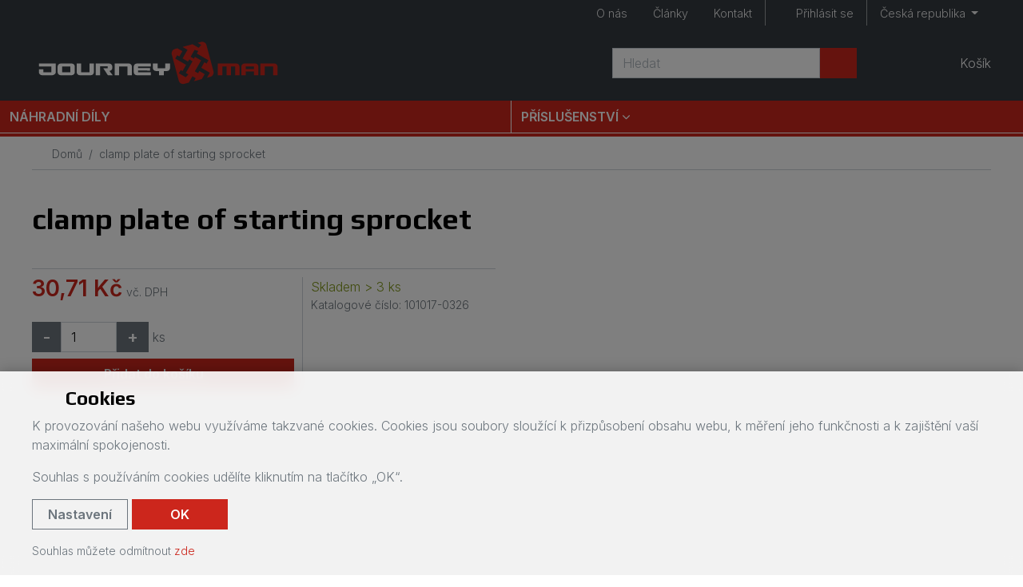

--- FILE ---
content_type: text/html; charset=UTF-8
request_url: https://eshop.journeyman.cz/produkt/clamp-plate-of-starting-sprocket/
body_size: 8464
content:
<!DOCTYPE html>
<html lang="cs" prefix="og: http://ogp.me/ns#" class="no-js" >

	<head>
		<script>
//<![CDATA[
window.dataLayer = window.dataLayer || [];
function gtag(){dataLayer.push(arguments);}
gtag('consent', 'default', {"analytics_storage":"denied","ad_storage":"denied"});
document.addEventListener( "consentupdate", function( ev ){
	gtag('consent', 'update', ev.grantedConsents );
	window.dataLayer.push({
			event:'atk14_consent_updated',
			grantedConsents: ev.grantedConsents
		})
} );
//]]>
</script>

		
		<meta charset="utf-8">
	
		<meta property="og:url" content="https://eshop.journeyman.cz/produkt/clamp-plate-of-starting-sprocket/">
<meta property="og:title" content="clamp plate of starting sprocket ">
<meta property="og:description">
<meta property="og:type" content="article">
<meta property="og:image" content="https://img.journeyman.cz/i/73/73/176/34176/1200x630/FMTvby_800x420_9cc7e028350e6b22.jpg">
<meta property="og:site_name" content="Journeyman CZ">
<link rel="preconnect" href="//img.journeyman.cz">
<link rel="preconnect" href="https://www.googletagmanager.com">
<link rel="canonical" href="https://eshop.journeyman.cz/produkt/clamp-plate-of-starting-sprocket/">
		
<link rel="preload" href="/public/dist/styles/vendor.min.css?v1762423977" as="style" />
<link rel="preload" href="/public/dist/styles/application.min.css?v1763648135" as="style" />

<link rel="preload" href="/public/dist/scripts/vendor.min.js?v1764329972" as="script" />
<link rel="preload" href="/public/dist/scripts/application.min.js?v1769161341" as="script" />

<link rel="preconnect" href="https://fonts.gstatic.com/">
<link rel="preload" as="font" type="font/woff2" href="/public/dist/webfonts/fa-regular-400.woff2" crossorigin>
<link rel="preload" as="font" type="font/woff2" href="/public/dist/webfonts/fa-solid-900.woff2" crossorigin>

		<!-- Google Tag Manager -->

<script>
//<![CDATA[
(function(w,d,s,l,i){w[l]=w[l]||[];w[l].push({'gtm.start':
new Date().getTime(),event:'gtm.js'});var f=d.getElementsByTagName(s)[0],
j=d.createElement(s),dl=l!='dataLayer'?'&l='+l:'';j.async=true;j.src=
'https://www.googletagmanager.com/gtm.js?id='+i+dl;f.parentNode.insertBefore(j,f);
})(window,document,'script','dataLayer','GTM-5ZQ5ZJRB');
//]]>
</script><!-- End Google Tag Manager -->

		



		<title>clamp plate of starting sprocket | Journeyman CZ</title>

		<meta name="description" content="">
		<meta name="viewport" content="width=device-width,initial-scale=1.0">
				<meta name="theme-color" content="#CC261C">
		
		
				<script>
//<![CDATA[
			document.documentElement.className = document.documentElement.className.replace( /\bno-js\b/, "js" );
		
//]]>
</script>
		<link rel="stylesheet" href="/public/dist/styles/vendor.min.css?v1762423977" />
		<link rel="stylesheet" href="/public/dist/styles/application.min.css?v1763648135" />
		<link href="https://fonts.googleapis.com/css2?family=Play:wght@400;700&display=swap" rel="stylesheet">
		<link href="https://fonts.googleapis.com/css2?family=Inter:wght@300;600;900&display=swap" rel="stylesheet"> 

		<!-- HTML5 shiv and Respond.js IE8 support of HTML5 elements and media queries -->
		<!--[if lt IE 9]>
			<script src="/public/dist/scripts/html5shiv.min.js?v1611060835"></script>
			<script src="/public/dist/scripts/respond.min.js?v1611060835"></script>
		<![endif]-->

		
<link rel="shortcut icon" href="/public/favicons/e8bf3b3b88221c0f/favicon.ico?1729619616">
<link rel="icon" href="https://img.journeyman.cz/i/73/73/6cd/2f6cd/512x512/8EP0y1_32x32xc_0bd98e0db5da472e.png" sizes="32x32">
<link rel="icon" href="https://img.journeyman.cz/i/73/73/6cd/2f6cd/512x512/8EP0y1_57x57xc_a4b948992705356f.png" sizes="57x57">
<link rel="icon" href="https://img.journeyman.cz/i/73/73/6cd/2f6cd/512x512/8EP0y1_76x76xc_604c4111554d5e3e.png" sizes="76x76">
<link rel="icon" href="https://img.journeyman.cz/i/73/73/6cd/2f6cd/512x512/8EP0y1_96x96xc_67fb4dc4ab8e093e.png" sizes="96x96">
<link rel="icon" href="https://img.journeyman.cz/i/73/73/6cd/2f6cd/512x512/8EP0y1_128x128xc_fa65c9feddeb58d4.png" sizes="128x128">
<link rel="icon" href="https://img.journeyman.cz/i/73/73/6cd/2f6cd/512x512/8EP0y1_192x192xc_2fa8a28131d156b0.png" sizes="192x192">
<link rel="icon" href="https://img.journeyman.cz/i/73/73/6cd/2f6cd/512x512/8EP0y1_228x228xc_7fbac710f58a4fb6.png" sizes="228x228">
<link rel="shortcut icon" sizes="196x196" href="https://img.journeyman.cz/i/73/73/6cd/2f6cd/512x512/8EP0y1_196x196xc_4784572a27850952.png">
<link rel="apple-touch-icon" href="https://img.journeyman.cz/i/73/73/6cd/2f6cd/512x512/8EP0y1_120x120xc_ce179c82ba26b2b9.png" sizes="120x120">
<link rel="apple-touch-icon" href="https://img.journeyman.cz/i/73/73/6cd/2f6cd/512x512/8EP0y1_152x152xc_7d7fba8590049cb1.png" sizes="152x152">
<link rel="apple-touch-icon" href="https://img.journeyman.cz/i/73/73/6cd/2f6cd/512x512/8EP0y1_180x180xc_d6fa2eb78f144cfd.png" sizes="180x180">
<meta name="msapplication-TileColor" content="#FFFFFF">
<meta name="msapplication-TileImage" content="https://img.journeyman.cz/i/73/73/6cd/2f6cd/512x512/8EP0y1_144x144xc_7a1e32bb9cee6c5f.png">


		
		<meta name="google-site-verification" content="nj0qGe1EQY_hOE2Z9XJKYHev6LO3wozT7PgSaeQJ1X0" /><!-- MV -->

		 		
		
				<script type="application/ld+json">{"@context":"https:\/\/schema.org","@type":"BreadcrumbList","itemListElement":[{"@type":"ListItem","name":"clamp plate of starting sprocket ","item":{"@type":"Thing","@id":"https:\/\/eshop.journeyman.cz\/produkt\/clamp-plate-of-starting-sprocket\/"},"position":1}]}</script>
				<script type="application/ld+json">{"@context":"https:\/\/schema.org","@type":"Product","name":"clamp plate of starting sprocket ","description":"","sku":"101017-0326","offers":{"@type":"Offer","itemCondition":"http:\/\/schema.org\/NewCondition","url":"https:\/\/eshop.journeyman.cz\/produkt\/clamp-plate-of-starting-sprocket\/","availability":"https:\/\/schema.org\/InStock","seller":{"@type":"Organization","name":"Journeyman CZ"},"shippingDetails":[{"@type":"OfferShippingDetails","shippingLabel":"standard","shippingRate":{"@type":"MonetaryAmount","currency":"CZK","value":119},"shippingDestination":{"@type":"DefinedRegion","addressCountry":["CZ"]}},{"@type":"OfferShippingDetails","shippingLabel":"personal","shippingRate":{"@type":"MonetaryAmount","currency":"CZK","value":0},"shippingDestination":{"@type":"DefinedRegion","addressCountry":["CZ"]}}],"price":31,"priceCurrency":"CZK"}}</script>
			</head>

	<body class="body_cards_detail" data-namespace="" data-controller="cards" data-action="detail" data-scrollhideheader="true">
		<!-- Google Tag Manager (noscript) -->
<noscript><iframe src="https://www.googletagmanager.com/ns.html?id=GTM-5ZQ5ZJRB" height="0" width="0" style="display:none;visibility:hidden"></iframe></noscript>
<!-- End Google Tag Manager (noscript) -->

		
		<div class="flash_messages">
				</div>

		<a href="#content-main" class="sr-only">Přeskočit na hlavní obsah</a>
		<div class="bs-offcanvas-overlay"></div>
		
<header class="header-main bg-dark" id="header-main">

	

<nav class="navbar navbar-dark bg-brand navbar-expand-md d-md-none navbar-top navbar-top--mobile">
	<div class="container-fluid">

		<div class="nav__mobile-items d-md-none">
							<button class="navbar-toggler" type="button" data-toggle="collapse" data-target="#navTopMobileNavDropdown" aria-controls="navTopMobileNavDropdown" aria-expanded="false" aria-label="Přepnout navigaci">
					<span class="navbar-toggler__icon navbar-toggler__icon--bars"><span class="fas fa-bars" aria-hidden="true"></span></span>
					<span class="navbar-toggler__icon navbar-toggler__icon--close"><span class="fas fa-times" aria-hidden="true"></span></span>
				</button>
						<div class="navbar-brand">
			<a class="d-flex" href="/">				<img src="/public/dist/images/header-logo--mobile.svg" alt="Journeyman CZ" width="220" height="80" class="logo-mobile--full">
				<img src="/public/dist/images/header-logo--compact.svg" alt="Journeyman CZ" width="220" height="80" class="logo-mobile--compact">
			</a>						</div>
						<ul class="navbar-nav">
				<li class="nav-item"><a href="" class="nav-link js--search-toggle" aria-label="Hledat"><span class="fas fa-search" aria-hidden="true"></span></a></li>
			</ul>
						<ul class="navbar-nav user-menu">
		<li class="nav-item"><a href="/prihlaseni/" class="nav-link" aria-label="Přihlásit se"><span class="fas fa-user" aria-hidden="true"></span><span class="d-none d-sm-inline"> Přihlásit se</span></a></li>
	</ul>

			<a class="nav-link header-favourites js--header-favourites" title="Oblíbené položky" aria-label="Oblíbené položky" href="/cs/favourite_products/">      <span class="header-favourites__icon header-favourites__icon--empty" aria-label="Oblíbené produkty (0)"><span class="far fa-heart" aria-hidden="true"></span></span>
  </a>
				
<ul class="navbar-nav basket_info">
	<li class="nav-item">
		<a href="/cs/baskets/edit/" class="nav-link" data-toggle="offcanvas" data-target="#offcanvas-basket" aria-expanded="false" aria-controls="offcanvas-basket">
			<div class="js--basket_info_content">
  <span class="cart__icon"><span class="fas fa-shopping-cart" aria-hidden="true"></span></span><span class="d-none d-sm-inline cart__name"> Košík</span>
  </div>

		</a>
	</li>
</ul>


		</div>
		
				<form class="form-inline search-form-mobile " action="/vyhledavani/" id="js--mobile_search_field">
			<input name="q" type="text" class="form-control js--search" placeholder="Hledat" aria-label="Hledat" autocomplete="off">
			<button type="submit" class="btn btn-primary" title="Hledat"><span class="fas fa-search" aria-hidden="true"></span></button>
		</form>
			
		<div class="collapse navbar-collapse" id="navTopMobileNavDropdown">

	
		
		

	
	<ul class="navbar-nav nav--2col">

			
										
											<li class="nav-item">
							<a href="/nahradni-dily/" class="nav-link">Náhradní díly</a>
						</li>
					
			
										
											<li class="nav-item">
							<a href="/prislusenstvi/" class="nav-link">Příslušenství</a>
						</li>
					
			
						
	</ul>


		<div class="menu-separator"></div>

		


	<ul class="navbar-nav nav--scrollable">

			
										
											<li class="nav-item">
							<a href="/o-nas/" class="nav-link">O nás</a>
						</li>
					
			
										
											<li class="nav-item">
							<a href="/clanky/" class="nav-link">Články</a>
						</li>
					
			
										
											<li class="nav-item">
							<a href="/o-nas/kontaktni-udaje/" class="nav-link">Kontakt</a>
						</li>
					
			
						
	</ul>


	
			<div class="menu-separator"></div>
				<div class="menu-separator"></div>
					<ul class="navbar-nav">
				

<li class="nav-item dropdown regionswitch">
	<a href="#" class="nav-link dropdown-toggle" role="button" id="regionswitch_69784b9a11863" data-toggle="dropdown" aria-haspopup="true" aria-expanded="false" title="Vyberte prodejní oblast">
		Česká republika
		<span class="caret"></span>
	</a>
	<div class="dropdown-menu " aria-labelledby="regionswitch_69784b9a11863">
						
									<a data-method="post" class="dropdown-item" rel="nofollow" href="/cs/regions/set_region/?id=11">					Slovensko
				</a>				
									<a data-method="post" class="dropdown-item" rel="nofollow" href="/cs/regions/set_region/?id=12">					Europe
				</a>				
			</div>
</li>


			</ul>
			
</div>


	</div>
</nav>
	
		<nav class="navbar navbar-dark bg-dark navbar-expand-md d-none d-md-block navbar-top navbar-top--desktop">
		<div class="container-fluid">
						<div class="collapse navbar-collapse" id="navTopDesktopNavDropdown">
				
				

	
	<ul class="navbar-nav">

			
										
											<li class="nav-item">
							<a href="/o-nas/" class="nav-link">O nás</a>
						</li>
					
			
										
											<li class="nav-item">
							<a href="/clanky/" class="nav-link">Články</a>
						</li>
					
			
										
											<li class="nav-item">
							<a href="/o-nas/kontaktni-udaje/" class="nav-link">Kontakt</a>
						</li>
					
			
						
	</ul>

				
				<div class="menu-separator"></div>
				
				<ul class="navbar-nav user-menu">
		<li class="nav-item"><a href="/prihlaseni/" class="nav-link" aria-label="Přihlásit se"><span class="fas fa-user" aria-hidden="true"></span><span class="d-none d-sm-inline"> Přihlásit se</span></a></li>
	</ul>

								
									<div class="menu-separator"></div>
					<ul class="navbar-nav">
											

<li class="nav-item dropdown regionswitch">
	<a href="#" class="nav-link dropdown-toggle" role="button" id="regionswitch_69784b9a125f7" data-toggle="dropdown" aria-haspopup="true" aria-expanded="false" title="Vyberte prodejní oblast">
		Česká republika
		<span class="caret"></span>
	</a>
	<div class="dropdown-menu dropdown-menu--dark dropdown-menu--transparent bg-dark" aria-labelledby="regionswitch_69784b9a125f7">
						
									<a data-method="post" class="dropdown-item" rel="nofollow" href="/cs/regions/set_region/?id=11">					Slovensko
				</a>				
									<a data-method="post" class="dropdown-item" rel="nofollow" href="/cs/regions/set_region/?id=12">					Europe
				</a>				
			</div>
</li>


														</ul>
								
			</div>
			
		</div>
	</nav>

	
	<div class="container-fluid header-main__mainbar">
		<div class="mainbar__controls">
			<div class="mainbar__top mainbar__links">
			</div>
						<div class="mainbar__middle mainbar__search_cart">
				<form class="form-inline" action="/vyhledavani/" id="js--main_search_field" role="search">
					<input name="q" type="text" class="form-control js--search" placeholder="Hledat" autocomplete="off" aria-label="Hledaný výraz">
					<button type="submit" class="btn btn-primary" title="Hledat"><span class="fas fa-search" aria-hidden="true"></span></button>
				</form>
				<a class="nav-link header-favourites js--header-favourites" title="Oblíbené položky" aria-label="Oblíbené položky" href="/cs/favourite_products/">      <span class="header-favourites__icon header-favourites__icon--empty" aria-label="Oblíbené produkty (0)"><span class="far fa-heart" aria-hidden="true"></span></span>
  </a>
				<div class="mainbar__cartinfo js--mainbar__cartinfo">
						
<ul class="nav navbar-nav basket_info">
	<li class="nav-item">
		<a href="/cs/baskets/edit/" class="nav-link" data-toggle="offcanvas" data-target="#offcanvas-basket" aria-expanded="false" aria-controls="offcanvas-basket">
			<div class="js--basket_info_content">
  <span class="cart__icon"><span class="fas fa-shopping-cart" aria-hidden="true"></span></span><span class="d-none d-sm-inline cart__name"> Košík</span>
  </div>

		</a>
	</li>
</ul>

				</div>
			</div>
						<div class="mainbar__bottom">
			</div>
	</div>
	<div class="logospace">
		<a class="logospace__logo" href="/"><img src="/public/dist/images/header-logo--inverse.svg" alt="Journeyman CZ" height="54"></a>	</div>
</div>





<div class="main-navbar-wrapper">
	<nav class="navbar navbar-dark bg-brand navbar-expand-md d-none d-md-flex navbar-main navbar--hoverable-dropdowns">
		<div class="collapse navbar-collapse justify-content-start" id="mainNavDropdown">
			

	
	<ul class="navbar-nav">

			
																					
											<li class="nav-item">
							<a href="/nahradni-dily/" class="nav-link">Náhradní díly</a>
						</li>
					
			
																					
											<li class="nav-item dropdown">
								<a href="/prislusenstvi/" class="nav-link dropdown-toggle"  data-toggle="dropdown" role="button" aria-haspopup="true" aria-expanded="false">Příslušenství</a>
								<div class="dropdown-menu megamenu dropdown-menu--dark bg-white dropdown-menu--transparent">
																			<div class="megamenu__content">
											<div class="megamenu__links">
																									<a href="/prislusenstvi/obleceni-vybaveni-darky/" class="dropdown-item">
																												<img src="https://img.journeyman.cz/i/73/73/2c2/342c2/1446x1302/CSoTsL_60x60xffffff_1796b00553bebbe3.png" class="dropdown-item-image" width="60" height="60" alt="Oblečení, vybavení, dárky">
														Oblečení, vybavení, dárky
													</a>
																									<a href="/prislusenstvi/quadkit/" class="dropdown-item">
																												<img src="https://img.journeyman.cz/i/73/73/1f3/341f3/2717x634/O2Nver_60x60xffffff_2f13f2cab3ffc916.png" class="dropdown-item-image" width="60" height="60" alt="QuadKit">
														QuadKit
													</a>
																									<a href="/prislusenstvi/moto-doplnky/" class="dropdown-item">
																												<img src="https://img.journeyman.cz/i/73/73/9f9/359f9/1910x1910/4pj5z0_60x60xffffff_57265add72070f3a.webp" class="dropdown-item-image" width="60" height="60" alt="Moto doplňky">
														Moto doplňky
													</a>
																									<a href="/prislusenstvi/preprava-zavazadel/" class="dropdown-item">
																												<img src="https://img.journeyman.cz/i/73/73/786/32786/700x700/9gi15z_60x60xffffff_87bf53f6bcb486b0.jpg" class="dropdown-item-image" width="60" height="60" alt="Přeprava zavazadel">
														Přeprava zavazadel
													</a>
																									<a href="/prislusenstvi/ochrana-stroje/" class="dropdown-item">
																												<img src="https://img.journeyman.cz/i/73/73/9fa/359fa/1235x1234/7zps2Q_60x60xffffff_4cc78a3f92725d8c.jpg" class="dropdown-item-image" width="60" height="60" alt="Ochrana stroje">
														Ochrana stroje
													</a>
																									<a href="/prislusenstvi/ochrana-posadky-a-nakladu/" class="dropdown-item">
																												<img src="https://img.journeyman.cz/i/73/73/b77/2fb77/700x700/pe3h5g_60x60xffffff_280ad7c846fb6f0a.jpg" class="dropdown-item-image" width="60" height="60" alt="Ochrana posádky a nákladu">
														Ochrana posádky a nákladu
													</a>
																									<a href="/prislusenstvi/pracovni-prislusenstvi/" class="dropdown-item">
																												<img src="https://img.journeyman.cz/i/73/73/575/34575/700x700/JdswtV_60x60xffffff_5d98bd08fa43f6e5.png" class="dropdown-item-image" width="60" height="60" alt="Pracovní příslušenství">
														Pracovní příslušenství
													</a>
																									<a href="/prislusenstvi/zimni-prislusenstvi/" class="dropdown-item">
																												<img src="https://img.journeyman.cz/i/73/73/8c2/328c2/652x658/RHLiuo_60x60xffffff_36571ae41b3628ed.jpg" class="dropdown-item-image" width="60" height="60" alt="Zimní příslušenství">
														Zimní příslušenství
													</a>
																									<a href="/prislusenstvi/elektronika-akumulatory-a-nabijeni/" class="dropdown-item">
																												<img src="https://img.journeyman.cz/i/73/73/9f7/359f7/1752x1600/pVe63H_60x60xffffff_31eceaba506fa712.jpg" class="dropdown-item-image" width="60" height="60" alt="Elektronika, akumulátory a nabíjení">
														Elektronika, akumulátory a nabíjení
													</a>
																									<a href="/prislusenstvi/led-svetla-a-reflektory/" class="dropdown-item">
																												<img src="https://img.journeyman.cz/i/73/73/730/2f730/682x584/rvqA2B_60x60xffffff_6d3f4147cf2b9116.jpg" class="dropdown-item-image" width="60" height="60" alt="LED Světla a reflektory">
														LED Světla a reflektory
													</a>
																									<a href="/prislusenstvi/drzaky-naradi/" class="dropdown-item">
																												<img src="https://img.journeyman.cz/i/73/73/b74/2fb74/2213x2213/zF31N0_60x60xffffff_46c3d30c59902b16.jpg" class="dropdown-item-image" width="60" height="60" alt="Držáky nářadí">
														Držáky nářadí
													</a>
																									<a href="/prislusenstvi/pneumatiky-a-rafky/" class="dropdown-item">
																												<img src="https://img.journeyman.cz/i/73/73/800/32800/432x432/TaehbR_60x60xffffff_73a19204172f526a.jpg" class="dropdown-item-image" width="60" height="60" alt="Pneumatiky a ráfky">
														Pneumatiky a ráfky
													</a>
																									<a href="/prislusenstvi/audio-systemy/" class="dropdown-item">
																												<img src="https://img.journeyman.cz/i/73/73/515/34515/1500x1500/SATULQ_60x60xffffff_ccf571e9f7f41fe6.jpg" class="dropdown-item-image" width="60" height="60" alt="Audio systémy">
														Audio systémy
													</a>
																									<a href="/prislusenstvi/oleje-a-maziva/" class="dropdown-item">
																												<img src="https://img.journeyman.cz/i/73/73/643/32643/700x700/JUFSRi_60x60xffffff_25e78469b4527086.jpg" class="dropdown-item-image" width="60" height="60" alt="Oleje a maziva">
														Oleje a maziva
													</a>
																									<a href="/prislusenstvi/tlumice/" class="dropdown-item">
																												<img src="https://img.journeyman.cz/i/73/73/98c/3298c/860x860/Qj6mLr_60x60xffffff_a1ef672087585cca.png" class="dropdown-item-image" width="60" height="60" alt="Tlumiče">
														Tlumiče
													</a>
																									<a href="/prislusenstvi/tazna-zarizeni-a-navijaky/" class="dropdown-item">
																												<img src="https://img.journeyman.cz/i/73/73/b75/2fb75/2538x1950/bnpyl2_60x60xffffff_f5d43adca7665ab9.jpg" class="dropdown-item-image" width="60" height="60" alt="Tažná zařízení a navijáky">
														Tažná zařízení a navijáky
													</a>
																									<a href="/prislusenstvi/kanystry/" class="dropdown-item">
																												<img src="https://img.journeyman.cz/i/73/73/09f/3409f/1024x768/jD0fBo_60x60xffffff_4aca1bea78c0ceea.jpg" class="dropdown-item-image" width="60" height="60" alt="Kanystry">
														Kanystry
													</a>
																									<a href="/prislusenstvi/ecooter/" class="dropdown-item">
																												<img src="https://img.journeyman.cz/i/73/73/bfb/2fbfb/700x700/5izaRo_60x60xffffff_d3f687f61e60c9cd.jpg" class="dropdown-item-image" width="60" height="60" alt="Ecooter">
														Ecooter
													</a>
																									<a href="/prislusenstvi/ostatni/" class="dropdown-item">
																												<img src="https://img.journeyman.cz/i/73/73/7ea/2f7ea/496x496/D9a62P_60x60xffffff_ce50a3fcd022aa7a.jpg" class="dropdown-item-image" width="60" height="60" alt="Ostatní">
														Ostatní
													</a>
																							</div>
											
																						<div class="megamenu__image" style="background-image: url(https://img.journeyman.cz/i/73/73/1f6/341f6/1216x1824/nOUSph_400x600_81dd79631f476565.jpg)"></div>
										</div>
																	</div>
						</li>
					
			
						
	</ul>

		</div>
	</nav>
</div>	
		
	
</header>
				<div class="body--upper"></div>
		<div class="body" id="page-body">
									<div class="container-fluid">

				 					<nav aria-label="Drobečková navigace" class="nav--breadcrumb">
<ol class="breadcrumb">
			<li class="breadcrumb-item">
							<a href="/"><span class="fas fa-warehouse" aria-hidden="true"></span>&ensp;Domů</a>
					</li>
			<li class="breadcrumb-item">
							clamp plate of starting sprocket 
					</li>
	</ol>
</nav>

				
				<div class="content-main" id="content-main">
					<div class="row">
	<div class="col-12 col-md-7 col-xl-6 order-2 order-md-1 product__text">
		
									<header class="content-header">
		<div class="content-header__text">
				<h1 class="h1">clamp plate of starting sprocket </h1>
							</div>
</header>


					

<section class="section--add-to-cart">

	
		
		
						
			
			
				<div class="cart-panel">
					<div class="cart-panel__meta">
						<p>
							<span class="text-success">Skladem &gt; 3 ks</span>
						</p>
						<p class="catalog-number">
							Katalogové číslo: 101017-0326						</p>
												
												
					</div>
					<div class="cart-panel__controls">
											<div class="add-to-cart-widget">

																<div class="prices">
						<div class="price--main">
																													<span class="price--primary"><span class="currency_main"><span class="currency_main__price">30,71</span>&nbsp;<span class="currency_main__currency">Kč</span><span class="currency_main__ordering-unit"></span></span> <span class="vat_label">vč. DPH</span></span>
													</div>
					</div>
							

							<form method="post" action="/cs/baskets/add_product/" class="form_remote" data-remote="true">

								<div class='quantity-widget js-spinner js-stepper'><button tabindex='-1' type='button' data-spinner-button='down' class='btn btn-secondary' title='Sniž objednané množství'>-</button><input step="1" min="1" max="40" class="form-control form-control-number order-quantity-input js-order-quantity-input" aria-label="Množství" required="required" id="id_amount_29846" type="number" name="amount" value="1" /><button tabindex='-1' type='button' data-spinner-button='up' class='btn btn-secondary' title='Zvyš objednané množství'>+</button>&nbsp;ks</div>

								<button type="submit" class="btn btn-primary add-to-cart-submit">Přidat do košíku  <span class="fas fa-cart-plus" aria-hidden="true"></span></button>

								<input type="hidden" name="product_id" value="29846">
							</form>
						</div>

					
						<div class="secondary-controls">
							<div class="secondary-controls__item">
								<a href="/cs/favourite_products/create_new/?product_id=29846" title="Přidat do oblíbených" class="remote_link post link--small fav_status fav_status--not_fav" data-remote="true" data-method="post">
			<span class="far fa-heart" aria-hidden="true"></span> <span class="link__text">Přidat do oblíbených</span>
		</a>
															</div>
							<div class="secondary-controls__item">
								<a class="link--small" rel="nofollow" href="/cs/cards/make_request/?id=28980"><span class="fas fa-question-circle" aria-hidden="true"></span> <span class="link__text">Dotaz na produkt</span></a>							</div>
													</div>
					</div>
				</div>

					
		
	
</section>

				
		<div class="product-info">
		

		
		


				
		

		</div>	
	</div>
	<div class="col-12 col-md-5 col-xl-6 order-1 order-md-2 product__images">
				

<section class="photo-gallery photo-gallery--product product-gallery product-gallery--no-variants">

	<div class="gallery__images" itemscope itemtype="http://schema.org/ImageGallery">

	
	</div>
</section>


				<div class="flags">
					</div>
	</div>

</div>






<div class="linked-products">
	

	

	

</div>

				</div>
			</div>
					</div>
		<footer class="footer">
	<div class="container-fluid">
		<div class="row justify-content-between footer__main">
			
	<div class="col-12 col-sm-6 col-md-3">

	
			<div class="h5 footer__links-heading">Informace pro zákazníky</div>
	
	<ul class="list-unstyled">
					<li>
				<a href="/o-nas/">O nás</a>
			</li>
					<li>
				<a href="/obchodni-podminky/">Obchodní podmínky</a>
			</li>
					<li>
				<a href="/popis-e-shopu/">Popis e-shopu</a>
			</li>
					<li>
				<a href="https://eshop.journeyman.cz/file/187.9e5b782605/Zpetny_odber_vyrobku_s_ukoncenou_zivotnosti_info.pdf">Zpětný odběr výrobků s ukončenou životností</a>
			</li>
			</ul>

	</div>



			
	<div class="col-12 col-sm-6 col-md-3">

	
			<div class="h5 footer__links-heading">Další odkazy</div>
	
	<ul class="list-unstyled">
					<li>
				<a href="https://journeyman.cz/">JM.CZ</a>
			</li>
					<li>
				<a href="https://cfmoto.cz/">CFMOTO.CZ</a>
			</li>
					<li>
				<a href="https://goes-atv.cz">GOES.CZ</a>
			</li>
					<li>
				<a href="https://kayo.cz">KAYO.CZ</a>
			</li>
					<li>
				<a href="https://quadkit.cz">QUADKIT.CZ</a>
			</li>
			</ul>

	</div>



						<div class="col-12 col-sm-6 col-md-3">
				
				<div class="h5 footer__links-heading"><a href="/o-nas/kontaktni-udaje/">Kontakt</a></div>
				<address>
					<p>
						Journeyman CZ s.r.o.<br>
						Všechromy 75<br />
251 63<br />
Strančice<br>
						Česká republika
					</p>
					<p>
												<a href="mailto:info@jm.cz" title="e-mail"><span class="fas fa-envelope" aria-hidden="true"></span> info@jm.cz</a><br>																	</p>
					<p>
						IČ: 24843920<br>
						DIČ: CZ24843920
					</p>
				</address>
			</div>
			<div class="col-12 col-sm-6 col-md-3">
							
		<div class="h5 footer__links-heading"><a href="/prodejny/journeyman-cz/">JourneyMan CZ s.r.o.</a></div>
		<address>
			Všechromy 75 (Dálnice D1 - Exit 15)<br />
251 63 Strančice<br />
Česká republika<br>
		</address>
	
				
	<div class="h5 footer__links-heading">Sociální sítě</div>
	<a href="https://www.facebook.com/journeyman.cz" class="footer__socialicon" rel="nofollow noopener" title="facebook" aria-label="facebook"><span class="fab fa-facebook-square" aria-hidden="true"></span></a>
				<a href="https://www.instagram.com/cfmoto_czech_slovakia/" class="footer__socialicon" rel="nofollow noopener" title="instagram" aria-label="instagram"><span class="fab fa-instagram" aria-hidden="true"></span></a>
									<a href="https://www.youtube.com/channel/UCf_4QTPLWGHNVvHSY9LMFeQ/featured" class="footer__socialicon" rel="nofollow noopener" title="youtube" aria-label="youtube"><span class="fab fa-youtube" aria-hidden="true"></span></a>

			</div>
			<div class="col-12 col-sm-12 col-md-12 col-lg-6 mt-3">
				<div class="h5">Přihlášení k newsletteru Journeyman&nbsp;CZ&nbsp;/&nbsp;CFMOTO</div>
				<form action="/newsletter/prihlaseni/" method="post" novalidate="novalidate" class="form--footer_newsletter" role="form">

	<fieldset>
		<div class="form-group form-group--required">
			<input required="required" type="email" name="email" class="email text form-control" value="" placeholder="Váš e-mail..." />
		</div>

		<div class="form-group">
			<span class="button-container"><button type="submit" class="btn btn-outline-light">Odebírat</button></span>
		</div>
	</fieldset>

</form>


			</div>
		</div>
	</div>

	<div class="footer__smallprint">
		<div class="container-fluid">
			<p><span title="generated at: 0.248 on ip-172-31-21-163">&copy;</span>&nbsp;2015&nbsp;&ndash;&nbsp;2026 Journeyman CZ</p>
			<p>Created by <a href="https://www.nextup.cz"><strong>NEXTUP</strong></a> &amp; <a href="https://snapps.eu"><strong>sna<em>pp</em>s!</strong></a></p>
		</div>
	</div>
	
</footer>


				<div id="offcanvas-basket" class="bs-offcanvas bs-offcanvas-right bg-light">
	<header class="bs-offcanvas-header bs-offcanvas-header--fixed-top">
		<button type="button" class="bs-offcanvas-close close" aria-label="Close" aria-expanded="false"><span class="fas fa-xmark" aria-hidden="true"></span></button>
		<div class="h4 bs-offcanvas-title"><a href="/cs/baskets/edit/"><span class="fas fa-shopping-cart" aria-hidden="true"></span>Košík<span class="cart-num-items js--cart-num-items">0</span></a></div>
	</header>
	<div class="bs-offcanvas-content">
		<div class="basket-content">

		</div>
		<div class="basket-loading">
			<div class="spinner-border text-secondary" role="status">
				<span class="sr-only js--basket-loading" data-content="Loading..."></span>
			</div>	
		</div>
		<div class="basket-error js--basket-error"></div>
		<div class="basket-link">
			<a href="/cs/baskets/edit/" class="btn btn-primary">K pokladně <span class="fas fa-angle-right" aria-hidden="true"></span></a>
		</div>
	</div>    
</div>

		
				<div class="search-suggestions js--suggesting" data-content="&lt;div class=&quot;suggestions__not-found&quot;&gt;
				&lt;p&gt;&lt;em&gt;Vyhledává se...&lt;/em&gt;&lt;/p&gt;
			&lt;/div&gt;">
		</div>

		
	<div class="cookie_consent_banner_container" id="js--cookie_consent_banner_container">
		<div>
		<!--googleoff: all-->
			<div class="container-fluid">
					<h3 class="cookie_consent_banner__title">
						<span class="fas fa-cookie-bite"></span>						Cookies
					</h3>

					<div class="cookie_consent_banner__text">
					<p>K provozování našeho webu využíváme takzvané cookies. Cookies jsou soubory sloužící k přizpůsobení obsahu webu, k měření jeho funkčnosti a k zajištění vaší maximální spokojenosti.</p>

<p>Souhlas s používáním cookies udělíte kliknutím na tlačítko „OK“.</p>
					</div>

					<p  class="cookie_consent_banner__buttons">
						<a data-remote="true" class="btn btn-outline-secondary cookie_consent_banner__btn-edit remote_link" rel="nofollow" href="/nastaveni-cookies/">Nastavení</a>						<a data-remote="true" data-method="post" class="btn btn-primary cookie_consent_banner__btn-accept-all remote_link post" rel="nofollow" href="/cs/cookie_consents/accept_all/">OK</a>					</p>

					<p class="cookie_consent_banner__rejection-link rejection-link">
												Souhlas můžete odmítnout <a href="/cs/cookie_consents/reject_all/" class="remote_link post" data-remote="true" data-method="post" rel="nofollow"> zde </a>					</p>
			</div>
		<!--googleon: all-->
		</div>
	</div>

		
		<div class="js--basket_info_float-container">
  <a href="/cs/baskets/edit/" class="js--basket_info_float" data-toggle="offcanvas" data-target="#offcanvas-basket" aria-expanded="false" aria-controls="offcanvas-basket" aria-label="Košík">
  <div class="js--basket_info_content">
  <span class="cart__icon"><span class="fas fa-shopping-cart" aria-hidden="true"></span></span><span class="d-none d-sm-inline cart__name"> Košík</span>
  </div>

</a>

</div>

		<a href="#" id="js-scroll-to-top" title="Nahoru"><span class="fas fa-arrow-up" aria-hidden="true"></span></a>
		

		<script src="/public/dist/scripts/vendor.min.js?v1764329972"></script>
		<script src="/public/dist/scripts/application.min.js?v1769161341"></script>
		<script src="/public/dist/scripts/modules/application_es6.min.js?v1741016478" type="module"></script>

		<script>
//<![CDATA[
			
		
//]]>
</script>
		
		
	</body>
</html>


--- FILE ---
content_type: application/javascript
request_url: https://eshop.journeyman.cz/public/dist/scripts/application.min.js?v1769161341
body_size: 16788
content:
function NoUISlider(){}window.UTILS=window.UTILS||{},window.UTILS.rgba2hex=function(e){var t=e.replace(/\s/g,"").match(/^rgba?\((\d+),(\d+),(\d+),?([^,\s)]+)?/i),i=(t&&t[4]||"").trim(),e=t?(256|t[1]).toString(16).slice(1)+(256|t[2]).toString(16).slice(1)+(256|t[3]).toString(16).slice(1):e,i=""!==i?i:1;return e+=i=(255*i|256).toString(16).slice(1)},window.UTILS.rgb2hex=function(e){var t=e.replace(/\s/g,"").match(/^rgba?\((\d+),(\d+),(\d+),?([^,\s)]+)?/i);return t?(256|t[1]).toString(16).slice(1)+(256|t[2]).toString(16).slice(1)+(256|t[3]).toString(16).slice(1):e},window.UTILS.formHints=function(){$(".help-hint").each(function(){var e=$(this),t=e.closest(".form-group").find(".form-control"),i=e.data("title")||"",e=e.html();t.popover({html:!0,trigger:"focus",title:i,content:e})})},window.UTILS.loginAvaliabilityChecker=function(){var i=$("#id_login"),s=$("<p class='alert alert-danger'>Username is already taken.</p>").hide().appendTo(i.closest(".form-group"));i.on("change",function(){var e=i.val(),t=$("html").attr("lang");""!==e&&$.ajax({dataType:"json",url:"/api/"+t+"/login_availabilities/detail/",data:{login:e,format:"json"},success:function(e){"available"!==e.status?s.fadeIn():s.fadeOut()}})}).change()},window.UTILS.unobfuscateEmails=function(){$(".atk14_no_spam").unobfuscate({atstring:"[at-sign]",dotstring:"[dot-sign]"})},window.UTILS.linksTargetBlank=function(){$("a.blank").attr("target","_blank")},window.UTILS.initFAQ=function(){$("dl.faq dt, ul.faq .faq__q, ol.faq .faq__q").on("click",function(e){var t=$(e.target),e=t.next();t.toggleClass("expanded"),t.hasClass("expanded")?e.slideDown("fast"):e.slideUp("fast")})},window.UTILS.setCardHoverScale=function(){var e,t,i;0<$(".section--list-products .card .card-img-top").length&&(e=document.querySelector(":root "),i=getComputedStyle(e),t=$(".section--list-products .card .card-img-top").width(),i=i.getPropertyValue("--card_hover_width"),e.style.setProperty("--card_hover_scale",i/t))},window.UTILS.initStickySidebar=function(){$("nav.nav-section").length&&"undefined"!=typeof StickySidebar&&$(".body__sticky-container").length&&new StickySidebar(".nav-section",{topSpacing:10,bottomSpacing:10,containerSelector:".body__sticky-container",innerWrapperSelector:"#sidebar_menu",minWidth:767}),$(".js-sidebar-toggle").length&&$(".nav-section").find(".js-sidebar-toggle").on("click",function(){$(".nav-section").toggleClass("show-sm")})},window.UTILS=window.UTILS||{},window.UTILS.initSwiper=function(){var u=window.jQuery;u(".swiper").each(function(e,t){var i=u(t),s=i.data("slides_per_view"),a=i.data("loop"),n=i.data("autoplay"),o=i.data("slider_id"),r=i.data("breakpoint"),d=i.data("centered_slides"),l=i.data("thumbs"),c=i.data("spacebetween"),i=i.data("custom_config"),a={slidesPerView:s,navigation:{nextEl:"#swiper_button_next_"+o,prevEl:"#swiper_button_prev_"+o},pagination:{el:"#swiper_pagination_"+o,clickable:!0},loop:a,autoplay:n="number"==typeof n?{delay:n}:n,speed:600,roundLengths:!1,watchOverflow:!0,spaceBetween:c};a.spaceBetween=c||0,"auto"===s?(c||(a.spaceBetween=10),a.watchOverflow=!1,"number"==typeof r&&(a.slidesPerView=1,a.breakpoints={},a.breakpoints[r]={slidesPerView:"auto"})):6===s?a.breakpoints={1100:{slidesPerView:6,slidesPerGroup:6},600:{slidesPerView:4,slidesPerGroup:4},400:{slidesPerView:3,slidesPerGroup:3},10:{slidesPerView:2,slidesPerGroup:2}}:1<s&&(a.breakpoints={976:{slidesPerView:2,slidesPerGroup:2},740:{slidesPerView:1,slidesPerGroup:1}}),d&&(a.centeredSlides=d,a.on={imagesReady:function(){this.slideToLoop(0,0),n&&this.autoplay.start()}}),l&&(a.thumbs={swiper:document.querySelector(l).swiper}),i&&window.UTILS.customSliderCofiguration[i]&&(i=window.UTILS.customSliderCofiguration[i],a={...a,...i});new Swiper(t,a)})},function(d,l){"use strict";var c=d.jQuery;d.ATK14COMMON||(d.ATK14COMMON={});var i=d.ATK14COMMON;i.Pager=function(e){this.$pager=c(e),this.offsetName="offset",this.limitName="count",this.pagerName="pager",c.extend(this,this.$pager.data("pager")),this.reinit(),0!==this.$list.length?c(d).on("popstate",function(){this.doPaging(d.document.location.href,l,{noScroll:!0})}.bind(this)):console.warn("AjaxPager:","List not found. Set class 'js--pager-list' to proper element")},i.Pager.prototype.reinit=function(){this.$list=this.$pager.find(".js--pager-list"),this.$buttons={first:this.$pager.find(".js--first"),previous:this.$pager.find(".js--previous"),next:this.$pager.find(".js--next")},this.remains=this.$pager.find(".js--remains"),Object.keys(this.$buttons).forEach(function(e){var t=this.$buttons[e];t.pager_role=e,this.buttonize(t,e)}.bind(this)),this.updateCount(),this.updateNextButton(),this.form&&(this.$form=c("#"+this.form),1!==this.$form.length||this.$form[0].pagerInited||(c("#paging_form").on("click",function(e){var t,i;return e.preventDefault(),"A"===e.target.tagName.toUpperCase()&&(t=c(e.target),i=c("#paging_form").find("form"),t.parent().siblings().removeClass("active"),t.parent().addClass("active"),i.data("remote")?(e=c("#filter_form"),i.attr("action",t.attr("href")),e.attr("action",t.data("filter_href")),e[0].filtering++,console.log(i.attr("action")),i.submit()):d.location.href=t.attr("href")+"#pager"),!1}),this.$form[0].pagerInited=!0))},i.Pager.init=function(){c(".ajax_pager").each(function(e,t){t.ajaxPager?t.ajaxPager.reinit():t.ajaxPager=new i.Pager(t)})},i.Pager.prototype.updateCount=function(){this.count=parseInt(this.$pager.data("count"))},i.Pager.prototype.getText=function(e){for(var t=[e],i=[],s="s".charCodeAt(0),a=1;a<arguments.length;a++){var n=arguments[a];n<=0?t.push("0"):1<n?t.push(4<n?"ss":"s"):t.push(""),i.push({search:"%"+String.fromCharCode(s),replace:n}),s++}for(a=t.length;0<a;a--){if(o=t.join("/"),this.texts[o]!==l){for(var o=this.texts[o],r=0;r<i.length;r++)o=o.replace(i[r].search,i[r].replace);return o}if(1===a)break;t[a-1]=""}return o},i.Pager.prototype.buttonize=function(e,t){e.on("click",function(){return this.click(e)}.bind(this)),e.name=t},i.Pager.prototype.addToUrl=function(e,t){var i={};if(0<t.offset&&(i[this.offsetName]=t.offset),0<t.limit&&t.limit!==this.pageSize&&(i[this.limitName]=t.limit),t.pager&&(i[this.pagerName]=1),!(i=c.param(i)))return e;var s,a=-1===e.indexOf("?")?"?":"&";return-1===e.indexOf("//")&&(t=(s=d.location.href).indexOf("/",s.indexOf("/")+2),e=s.substr(0,t)+e),e+a+i},i.Pager.prototype.updateButton=function(e,t,i,s){e.attr("href",t),e.toggleClass("disabled",!t),i&&(e.html(this.getText(i,s)),e.restoreText=null)},i.Pager.prototype.updateNextButton=function(){var e,t,i=this.total-this.offset-this.count;i<=0?(e="",t="next_page",i=l):this.count+this.pageSize>this.sectionSize?(t="next_page",e=this.addToUrl(this.url,{offset:this.offset+this.count,limit:this.newPageSize()}),i=l,this.$buttons.next.addClass("next-page").removeClass("next-items")):(t="next",e=this.addToUrl(this.url,{offset:this.offset+this.count}),i=Math.min(i,this.pageSize),this.$buttons.next.addClass("next-items").removeClass("next-page")),this.updateButton(this.$buttons.next,e,t,i)},i.Pager.prototype.newPageSize=function(){return"section"===this.pagingPer?this.sectionSize:this.pageSize},i.Pager.prototype.updatePager=function(e,t){e.pageSize&&(this.pageSize=e.pageSize);var i,s=c(e.items),a=this.$list.closest(".masonry"),n=c(d).scrollTop(),o=c("body"),r=o.css("overflow-anchor");e.paginator&&c("#js--ajax_pager__paginator").replaceWith(e.paginator),o.css("overflow-anchor","none"),e.offset!==this.offset+this.count||e.count+this.count>this.sectionSize||e.forceReplace?(this.$list.hasClass("masonry__items")?(a.find(".masonry__item").addClass("d-none"),a.colcade("prepend",s.filter(".masonry__item")),a.find(".masonry__item.d-none").remove(),a.find("input[type='number']").stepper()):this.$list.html(s),this.offset=e.offset,this.count=e.count,t.addToHistory&&d.history.pushState({},"",this.addToUrl(this.url,{offset:this.offset,limit:this.count})),t.noScroll||(i=this.$pager.find("a[id=anchor--"+this.pagerName+"-top]"),c("html,body").animate({scrollTop:i.offset().top},"slow"))):(this.$list.hasClass("masonry__items")?(a.find(".masonry__item").addClass("custom-marker"),this.$list.closest(".masonry").colcade("append",s.filter(".masonry__item")),a.find(".masonry__item:not(.custom-marker) input[type='number']").stepper(),a.find(".masonry__item").removeClass("custom-marker")):s.hide().appendTo(this.$list).fadeIn("slow"),this.count+=e.count,setTimeout(function(){c("html,body").scrollTop(n)},10),t.addToHistory&&d.history.replaceState({},"",this.addToUrl(this.url,{offset:this.offset,limit:this.count}))),this.updateButton(this.$buttons.first,this.offset>this.sectionSize?this.addToUrl(this.url,{limit:this.sectionSize}):null);t=this.newPageSize();this.updateButton(this.$buttons.previous,this.offset?this.addToUrl(this.url,{offset:this.offset-t,limit:t}):""),this.updateNextButton(),this.updateRemains(),o.css("overflow-anchor",r),e.callback!==l&&new Function("return "+e.callback)()()},i.Pager.prototype.updateRemains=function(){var e=this.total-this.offset-this.count,e=this.getText("remain",e,this.total);this.remains.html(e)},i.Pager.prototype.click=function(e){var t=e.attr("href");return t&&(e.restoreText=e.html(),this.doPaging(t,e)),!1},i.Pager.prototype.doPaging=function(e,t,i){(i=i||{}).addToHistory=t,c.ajax({url:this.addToUrl(e,{pager:1}),success:function(e){this.updatePager(e,i)}.bind(this),complete:function(){t&&t.restoreText&&(t.html(t.restoreText),t.restoreText=l)},dataType:"json"})},c(function(){i.Pager.init()})}(this),window.ATK14COMMON||(window.ATK14COMMON={}),window.ATK14COMMON.filter_init=function(e,t){var i,s=window.$,a=s(e);a.length&&((i=a[0]).filtering=0,s(e+" input:checked").closest("li").addClass("checkbox--checked"),s(e+" :checkbox,"+e+" select,"+e+" input[type=radio],"+e+" input[type=number]").on("change",function(){i.timeoutId&&clearTimeout(i.timeoutId),i.timeout=function(){clearTimeout(i.timeoutId),i.timeoutId=null,a.trigger("submit")},i.timeoutId=setTimeout(i.timeout,500)}),a.on("mouseleave",function(){i.timeoutId&&i.timeout()}),t||(a.on("ajax:beforeSend",function(){i.filtering++}),a.on("click",".js-filter-checkbox-label",function(e){s(e.target).closest("div").children("input").click(),e.preventDefault()}),a.on("click",".nav-link",function(e){a.find("input[name=active_filter_page]").val(s(e.target).data("page"))})))},NoUISlider.Init=function(){window.$(".noui-slider").each(function(e,t){NoUISlider.create(t)})},NoUISlider.formats={number:{to:function(e){return Math.ceil(e)},from:function(e){return e}},price:function(t,i,s){return i=i||"",s=s||"",{to:function(e){return i+parseFloat(e).toFixed(t)+s},from:function(e){return i&&(e=e.replace(i,"")),e=s?e.replace(s,""):e}}}},NoUISlider.create=function(e){var a,n=window.$(e),o=n.data("noui-slider");o&&(o.format&&(o.format=NoUISlider.formats[o.format],o.format_arguments&&(o.format=o.format.apply(null,o.format_arguments),delete o.format_arguments)),a={connect:!0,step:1,tooltips:!0,format:NoUISlider.formats.number},o=n.data("noui-slider"),window.$.extend(a,o),a.step=parseFloat(a.step),window.noUiSlider.create(e,a),n.find(".noui-slider-hide").hide(),n.removeData("noui-slider"),e.noUiSlider.on("change",function(e,t){var i=t?"max":"min",s=n.find("input.noui-slider-"+i);o.range[i]===e[t]&&o.unbounded?s.val(null):s.val(a.format.from(e[t])),s.trigger("change")}))},window.$(function(){NoUISlider.Init()}),window.UTILS=window.UTILS||{},window.UTILS.shipping_rules={},window.UTILS.shipping_rules.checkDependent=function(i){var s=window.jQuery,e=s("input[name='"+i.determinantName+"']"),a=s("input[name='"+i.determinedName+"']"),n=a.closest(".list__item");e.each(function(){var e=s(this),t=i.rules[e.val()];t&&e.on("click",function(){var e;a.prop("disabled",!0),n.addClass("list__item--disabled"),s.each(t,function(e,t){t=t.toString();a.filter("[value='"+t+"']").prop("disabled",!1).closest(".list__item").removeClass("list__item--disabled")}),e=a.filter(":enabled").length,!i.checkFirstEnabled&&1!==e||a.filter(":enabled:first").prop("checked",!0)})}),e.filter(":checked").click()},window.UTILS=window.UTILS||{},window.UTILS.mapHelpers=class{static get mapProvider(){let e=null,t="";return window.mapTilesAPIkey&&(t=window.mapTilesAPIkey),e="mapycz"===this.getTileProvider()?"https://api.mapy.cz/v1/maptiles/basic/256/{z}/{x}/{y}?apikey="+t:"https://tile.openstreetmap.org/{z}/{x}/{y}.png",e}static get mapAttribution(){let e=null;return e="mapycz"===this.getTileProvider()?'<a href="https://api.mapy.cz/copyright" target="_blank">&copy; Seznam.cz a.s. a další</a>':'&copy; <a href="https://www.openstreetmap.org/copyright">OpenStreetMap</a> contributors',e}static iconOptions={iconUrl:"/public/dist/images/map-marker-red.svg",iconSize:[30,42],iconAnchor:[15,42],popupAnchor:[0,-40]};static getTileProvider(){return window.mapTilesProvider||"osm"}static addTileProviderLogo(e){if("mapycz"===this.getTileProvider()){const t=L.Control.extend({options:{position:"bottomleft"},onAdd:function(e){var t=L.DomUtil.create("div");const i=L.DomUtil.create("a","",t);return i.setAttribute("href","http://mapy.cz/"),i.setAttribute("target","_blank"),i.setAttribute("title","Mapy.cz"),i.innerHTML='<img src="https://api.mapy.cz/img/api/logo.svg" alt="">',L.DomEvent.disableClickPropagation(i),t}});(new t).addTo(e)}}},window.UTILS.SimpleMap=class{mapElement;lat;lng;zoom;title;map;marker;iconOptions=window.UTILS.mapHelpers.iconOptions;baseMapLayer;constructor(e){this.mapElement=e,this.lat=this.mapElement.dataset.lat,this.lng=this.mapElement.dataset.lng,this.zoom=this.mapElement.dataset.zoom,this.title=this.mapElement.dataset.title,this.baseMapLayer=L.tileLayer(window.UTILS.mapHelpers.mapProvider,{attribution:window.UTILS.mapHelpers.mapAttribution}),this.map=L.map(this.mapElement,{center:[this.lat,this.lng],zoom:this.zoom,gestureHandling:!0,layers:[this.baseMapLayer]}),this.marker=L.marker([this.lat,this.lng],{icon:L.icon(this.iconOptions)}).addTo(this.map),this.title&&this.marker.bindPopup(this.title),window.UTILS.mapHelpers.addTileProviderLogo(this.map)}},window.UTILS.customMapIcon=L.Icon.extend({options:window.UTILS.mapHelpers.iconOptions}),window.UTILS.MultiMap=class{mapContainer;map;iconOptions=window.UTILS.mapHelpers.iconOptions;icon=window.UTILS.mapHelpers.icon;storeData=window.storeLocatorData;markerGroup;clusteredLayer;cards=new Array;positions=new Array;baseMapLayer;enableClusters=!1;clusterDistance=80;proximityOffset=20;cardListSelector=".js-stores-cards";cardListItemSelector=".js-store-item";cardListMapButtonSelector=".js-store-mapbtn";preloaderSelector=".preloader";preloader;constructor(e){this.mapContainer=e,this.enableClusters=/true/.test(this.mapContainer.dataset.enable_clusters),this.clusterDistance=this.mapContainer.dataset.cluster_distance,this.mapContainer.querySelector(this.preloaderSelector)&&(this.preloader=this.mapContainer.querySelector(this.preloaderSelector)),this.baseMapLayer=L.tileLayer(window.UTILS.mapHelpers.mapProvider,{attribution:window.UTILS.mapHelpers.mapAttribution}),this.enableClusters?this.markerGroup=L.markerClusterGroup({showCoverageOnHover:!1,maxClusterRadius:this.clusterDistance,iconCreateFunction:this.customClusterIcon}):(this.markerGroup=new L.featureGroup,this.calculateMarkerOffsets()),this.createMarkers(),this.baseMapLayer.addEventListener("loading",function(){this.preloaderVisible=!0}.bind(this)),this.baseMapLayer.addEventListener("load",function(){this.preloaderVisible=!1}.bind(this));this.map=L.map(this.mapContainer,{center:[50.0736203,14.4234447],zoom:10,layers:[this.baseMapLayer,this.markerGroup],gestureHandling:!0}),window.UTILS.mapHelpers.addTileProviderLogo(this.map),this.map.fitBounds(this.markerGroup.getBounds()),this.createCardListHandlers()}calculateMarkerOffsets(){for(let t=0;t<this.storeData.length;t++){var i=Number(Math.round(this.storeData[t].lat+"e3")+"e-3"),s=Number(Math.round(this.storeData[t].lng+"e3")+"e-3");for(let e=this.storeData[t].markerOffset=0;e<t;e++){var a=Number(Math.round(this.storeData[e].lat+"e3")+"e-3"),n=Number(Math.round(this.storeData[e].lng+"e3")+"e-3");i===a&&s===n&&this.storeData[t].markerOffset++}}}createMarkers(){for(let i=0;i<this.storeData.length;i++){var s,a,n,o,r=this.storeData[i];let e=L.icon(this.iconOptions);this.enableClusters||0===r.markerOffset||(s=this.iconOptions.iconAnchor[0],a=this.iconOptions.iconAnchor[1],n=this.iconOptions.popupAnchor[0],o=this.iconOptions.popupAnchor[1],e=new window.UTILS.customMapIcon({iconAnchor:[s+r.markerOffset*this.proximityOffset,a],popupAnchor:[n-r.markerOffset*this.proximityOffset,o]}));let t=L.marker([r.lat,r.lng],{icon:e}).bindPopup(this.createPopupMarkup(r));t.storeId=r.id,this.markerGroup.addLayer(t)}}customClusterIcon(e){return L.divIcon({html:e.getChildCount(),className:"map-cluster",iconSize:L.point(40,40)})}createPopupMarkup(e){let t="",i="";var s=decodeURIComponent(e.address);return!1!==e.isOpen&&"string"==typeof e.isOpen&&(i=`<div class="flags"><span class="badge badge-success">${e.isOpen}</span></div>`),e.image&&(t=`<img src="${e.image}" alt="${e.title}">`),`
    <div class="map-info-popup">
      <div class="map-info-popup__header">
      ${t}${i}
      </div>
      <div class="map-info-popup__body">
        <p class="map-info-popup__title">${e.title}</p>
        <address>${s}</address>
        <a href="${e.detailURL}" class="btn btn-sm btn-primary">Prodejna <span class="fas fa-arrow-right"></span></a>
      </div>
    </div>
    `}createCardListHandlers(){if(document.querySelector(this.cardListSelector)){const e=document.querySelector(this.cardListSelector);[...e.querySelectorAll(this.cardListItemSelector)].forEach(function(e){e.querySelector(this.cardListMapButtonSelector).addEventListener("click",this.showPopupByStoreId.bind(this))}.bind(this))}}showPopupByStoreId(e){e.preventDefault();const t=this.getMarkerByStoreId(e.currentTarget.dataset.storeid);this.enableClusters?this.markerGroup.zoomToShowLayer(t,function(){setTimeout(function(){t.openPopup()},500)}):(e=[t.getLatLng()],e=L.latLngBounds(e),this.map.fitBounds(e)),t.openPopup(),this.mapContainer.scrollIntoView({behavior:"smooth"})}getMarkerByStoreId(t){let i;return this.markerGroup.eachLayer(function(e){e.storeId.toString()===t.toString()&&(i=e)}),i}set preloaderVisible(e){this.preloader&&(this.preloader.style.display=e?"flex":"none")}},window.UTILS=window.UTILS||{},window.UTILS=window.UTILS||{},window.UTILS.edit_basket_form={},window.UTILS.edit_basket_form.auto_refresh=function(e){var s=!1,a=!1,n=document.activeElement;if($("#form_baskets_edit input[type=number][data-initial]").each(function(e,t){var i=$(t);""+i.val()!=""+i.data("initial")&&(s=!0),t===n&&(a=!0)}),s&&!a)return window.UTILS.edit_basket_form.refresh(),void setTimeout(function(){window.UTILS.edit_basket_form.auto_refresh(e)},e);setTimeout(function(){window.UTILS.edit_basket_form.auto_refresh(e)},e)},window.UTILS.edit_basket_form.refresh=function(){var e=$("#form_baskets_edit");e.attr("data-submitting")||(e.attr("data-submitting","true"),ATK14.handleRemote(e),e.removeAttr("data-submitting"))},window.UTILS=window.UTILS||{},window.UTILS.filterableList=function(e){this.options=e;var a=this;this.options.searchInput.on("keyup blur",function(e){"keyup"===e.type&&27===(e.charCode||e.keyCode)&&a.options.searchInput.val(""),a.handlefilterableList(e)}),this.options.clearButton&&this.options.clearButton.on("click",function(e){a.options.searchInput.val(""),a.handlefilterableList(e)}),this.options.submitButton&&this.options.submitButton.on("click",function(e){a.handlefilterableList(e)}),this.handlefilterableList=function(e){var i=window.jQuery;e.preventDefault();var s=a.options.searchInput.val().toLowerCase();s.length?(this.options.clearButton&&a.options.clearButton.removeClass("d-none"),a.options.listItems.each(function(e,t){t=i(t);-1<(a.options.searchTextSelector?t.find(a.options.searchTextSelector):t).text().toLowerCase().indexOf(s)?t.removeClass("d-none"):t.addClass("d-none")})):(this.options.clearButton&&a.options.clearButton.addClass("d-none"),a.options.listItems.removeClass("d-none"))}},function(i){"use strict";var o=i.jQuery;i.UTILS=i.UTILS||{};i.UTILS.deliveryServiceBranchSelector={setAutocomplete:function(t,s){s=o.extend({target_element_id:null},s);var e=null;(e=s.target_element_id&&o(s.target_element_id)?o(s.target_element_id):e).parents("form").on("submit",function(){void 0!==o(t).val()&&e.val(o(t).val())}),o(document).on("autocompleteselect",t,function(e,t){var i=o(e.target);(i=s.target_element_id&&o(s.target_element_id)?o(s.target_element_id):i).val(t.item.value),setTimeout(function(){i.parents("form").submit()},1)}).on("autocompleteopen",t,function(){o("[data-toggle=tooltip]").tooltip()}).on("autocompletecreate",t,function(){var e=o(t).autocomplete("instance");e&&(e._renderItem=function(e,t){return i.UTILS.deliveryServiceBranchSelector._renderItem(e,t)})})},_renderItem:function(e,t){var s,a,n=o("<div>").addClass("opening_hours_wrapper"),i=o("<div>");o.each(JSON.parse(t.opening_hours),function(e,t){var i=[];o.each(t.hours,function(e,t){i.push(t.open_from+" - "+t.open_to)}),0!==i.length&&(s=o("<em>").html(t.day_name+":"),a=o("<span>").append(i.join(", ")),t=o("<div>").append(s).append("&nbsp;").append(a),n.append(t))}),i.append(n);i=o("<a>",{href:"#",title:i.html(),"data-html":!0,"data-toggle":"tooltip"}).addClass("far fa-clock"),i=o("<div>").append(o("<div>"+t.label+"</div>")).append(i);return o("<li>").append(i).appendTo(e)},init:function(){this.setAutocomplete("#id_delivery_service_widget",{target_element_id:"#id_delivery_service_branch_id"})},performClickOnRadioCheck:function(){o(this).is(":checked")&&o(this).parents("li").find(".delivery_service_branch .branch_button > a").trigger("click")}},o("#form_checkouts_set_payment_and_delivery_method input[data-branch_needed='1'][name='delivery_method_id']").unbind("change.delivery").bind("change.delivery",i.UTILS.deliveryServiceBranchSelector.performClickOnRadioCheck),i.UTILS.deliveryServiceBranchSelector.init()}(this),function(n){var o=n.jQuery;o.fn.extend({Zasilkovna:function(e){e=e||{};e=o.extend({target_input_id:null,countries:["CZ"],language:"cs"},e);var t=this.data("api_key"),i=this,s=n.document.getElementById(e.target_input_id),a=e.countries.join(",").toLowerCase();if(null===s&&console.warn("no target input set"),0===i.length)return console.warn("no element usable for Zasilkovna widget"),!1;o.getScript("https://widget.packeta.com/v6/www/js/library.js").done(function(){console.log("loading Zasilkovna library finished"),o(s.form).hide(),Packeta.Widget.pick(t,function(e){e&&(this.value=e.id,s.value=e.id,s.form.submit()),o("#delivery_service_branch_select").modal("hide")},{country:a,language:e.language},i[0])}).fail(function(){console.log("loading Zasilkovna failed")})},GLS:function(e){e=o.extend({target_input_id:null,countries:["CZ"],language:"cs"},e=e||{});var s=n.document.getElementById(e.target_input_id);o(s.form).hide(),n.addEventListener("message",function(e){var t=e.data.parcelshop,i=o("#atk14-widget-branch");i.length&&(i.find(".branch-name").text(t.detail.name),e=[t.detail.address,t.detail.zipcode,t.detail.city],i.find(".branch-address").text(e.join(", ")),t.psFoto?(e="data:image/jpg;base64, "+t.psFoto,i.find("img").attr("src",e)):i.find("img").attr("src",null)),s.value=t.detail.pclshopid,o(s.form).submit()},!1)},CzechPost:function(e){e=o.extend({target_input_id:null,countries:["CZ"],language:"cs"},e=e||{});var t=n.document.getElementById(e.target_input_id);o(t.form).hide(),n.addEventListener("message",function(e){"pickerResult"===e.data.message&&(e=e.data.point,t.value=e.zip,t.form.submit())},!1)},PPL:function(e){e=o.extend({target_input_id:null,countries:["CZ"],language:"cs"},e=e||{});var t=n.document.getElementById(e.target_input_id);e.countries.join(",").toLowerCase();if(null===t&&console.warn("no target input set"),0===this.length)return console.warn("no element usable for PPL widget"),!1;e=document.createElement("link");e.rel="stylesheet",e.href="https://www.ppl.cz/sources/map/main.css",document.head.appendChild(e),o.getScript("https://www.ppl.cz/sources/map/main.js").done(function(){console.log("loading PPL library finished"),o(t.form).hide(),document.addEventListener("ppl-parcelshop-map",function(e){e=e.detail;t.value=e.code,t.form.submit()})}).fail(function(){console.log("loading PPL failed")})}})}(this),window.UTILS=window.UTILS||{},window.UTILS.searchSuggestion=function(e,t,i){var s,a=e,n=$("."+t),o=$("."+e),r=o.siblings("button[type='submit']");i=$.extend({hiding_suggesting_area:!0},i||{}),0!==n.length?(s=n.data("content")?n.data("content"):n.html,console.log(s),window.UTILS._search_suggestion.states[a]={fieldClassName:e,suggestingAreaClassName:t,suggestingArea:n,field:o,currentSearchField:null,submitBtn:r,options:i,suggestingAreaVisible:!1,suggestingCache:{},suggestingAreaNeedsToBePositioned:!0,suggestingAreaOriginalContent:s},window.UTILS._search_suggestion.hideSuggestingArea(a),o.on("keyup focus",function(){window.UTILS._search_suggestion.suggest($(this),n,a)}),window.UTILS._search_suggestion.initialized||(window.UTILS._search_suggestion.initialize(),window.UTILS._search_suggestion.initialized=!0)):console.log("searchSuggestion: Warning! No suggesting area found with class "+t)},window.UTILS._search_suggestion={inialized:!1,states:{},suggest:function(e,i,s){function a(t){""!==t?window.UTILS._search_suggestion.states[s].suggestingCache[t]?i.html(window.UTILS._search_suggestion.states[s].suggestingCache[t]):"yes"!==i.data("suggesting")&&(i.data("suggesting","yes"),r.format="snippet",r[o]=t,$.ajax({dataType:"html",url:n,data:r,success:function(e){i.data("suggesting",""),window.UTILS._search_suggestion.states[s].suggestingCache[t]=e,(t===i.data("suggesting-for")||t.length>=i.data("suggesting-for").length)&&i.html(e),t!==i.data("suggesting-for")&&a(i.data("suggesting-for"))}})):i.html(window.UTILS._search_suggestion.states[s].suggestingAreaOriginalContent)}var n=e.closest("form").attr("action"),t=e.val(),o=e.attr("name"),r={};if((t=t.trim())!==i.data("suggesting-for")){if(t.length<=3)return i.data("suggesting-for",t),void setTimeout(function(){a(i.data("suggesting-for")+"")},500);i.data("suggesting-for",t),a(t)}},positionSuggestingArea:function(e,t,i){var s=e.offset();t.css("top",s.top+e.outerHeight()+2+"px");var a=e.siblings("button").outerWidth(),a=s.left+e.outerWidth()+a;a>t.width()?t.css("left",a-t.width()+"px"):t.css("left",(document.body.clientWidth-t.width())/2),window.UTILS._search_suggestion.states[i].suggestingAreaNeedsToBePositioned=!1},initialize:function(){$("body").on("click keyup",function(e){var l=$(e.target);Object.keys(window.UTILS._search_suggestion.states).forEach(function(e){var t=window.UTILS._search_suggestion.states[e],i=t.fieldClassName,s=t.currentSearchField,a=t.suggestingAreaClassName,n=t.suggestingArea,o=t.field,r=t.submitBtn,d=l.hasClass(i)&&0===l.val().length;l.hasClass(i)&&(t.currentSearchField=s=l),s&&s.is(":visible")&&!d&&(l.hasClass(i)||l.hasClass(a)||0!==l.closest("."+a).length)?(l.hasClass(i)&&window.UTILS._search_suggestion.positionSuggestingArea(l,n,e),window.UTILS._search_suggestion.states[e].suggestingAreaVisible||(window.UTILS._search_suggestion.showSuggestingArea(e),window.UTILS._search_suggestion.states[e].suggestingAreaVisible=!0,o.attr("tabindex",10),r.attr("tabindex",11))):window.UTILS._search_suggestion.states[e].suggestingAreaVisible&&(window.UTILS._search_suggestion.hideSuggestingArea(e),window.UTILS._search_suggestion.states[e].suggestingAreaVisible=!1,o.attr("tabindex",0),r.attr("tabindex",0))})}),$("body").on("touchstart",function(i){Object.keys(window.UTILS._search_suggestion.states).forEach(function(e){var t=window.UTILS._search_suggestion.states[e],e=t.currentSearchField,t=t.fieldClassName;e&&e.is(":focus")&&!$(i.target).hasClass(t)&&e.blur()})}),$(window).on("resize",function(){Object.keys(window.UTILS._search_suggestion.states).forEach(function(e){var t=window.UTILS._search_suggestion.states[e],i=t.currentSearchField,t=t.suggestingArea;window.UTILS._search_suggestion.states[e].suggestingAreaNeedsToBePositioned=!0,i&&("none"===i.css("display")||i.offset().top<1)&&(window.UTILS._search_suggestion.hideSuggestingArea(e),window.UTILS._search_suggestion.states[e].suggestingAreaVisible=!1),window.UTILS._search_suggestion.states[e].suggestingAreaVisible&&setTimeout(window.UTILS._search_suggestion.positionSuggestingArea(i,t,e),5e3)})})},showSuggestingArea:function(e){var t=window.UTILS._search_suggestion.states[e].options,e=window.UTILS._search_suggestion.states[e].suggestingArea;t.hiding_suggesting_area&&e.fadeIn()},hideSuggestingArea:function(e){var t=window.UTILS._search_suggestion.states[e].options,e=window.UTILS._search_suggestion.states[e].suggestingArea;t.hiding_suggesting_area&&e.fadeOut()}},window.UTILS=window.UTILS||{},window.UTILS.cookieConsent={},window.UTILS.cookieConsent.accepted=function(e){var t=window.UTILS.cookieConsent._getCookieData();return!!t&&(!!t.cs[e]&&"a"===t.cs[e].a)},window.UTILS.cookieConsent._getCookieData=function(){if(window.UTILS.cookieConsent._cookieData)return window.UTILS.cookieConsent._cookieData;var e,t=("; "+document.cookie).split("; consent=");return 2===t.length&&(e=t.pop().split(";").shift(),e=decodeURIComponent(e),e=atob(e),e=JSON.parse(e)),window.UTILS.cookieConsent._cookieData=e},window.UTILS=window.UTILS||{},window.UTILS.async_file_upload=class{static init(){[...document.querySelectorAll(".js--async-file")].forEach(function(e){new window.UTILS.async_file_upload.Uploader(e)})}},window.UTILS.async_file_upload.Uploader=class{element;lang=document.querySelector("html").getAttribute("lang");url;input;chunkSize=1048576;file;start;bytesLoaded;chunkedUpload;constructor(e){this.element=e,this.url="/api/"+this.lang+"/temporary_file_uploads/create_new/?format=json",e.querySelector("input[type='file']")?(this.input=e.querySelector("input[type='file']"),this.addUIhandlers()):e.querySelector(".js--remove")?this.element.querySelector(".js--remove").addEventListener("click",this.removeButtonHandler.bind(this)):e.querySelector(".js--confirm")&&this.element.querySelector(".js--confirm").addEventListener("click",this.confirmButtonHandler.bind(this))}onFilesDrop(e){e.preventDefault();var t=e.dataTransfer.files;1<t.length?alert("Only one file at time may be uploaded"):(e.target.classList.contains("form-control-file")||(e.target.querySelector("input").files=t),this.startUpload(t))}onFilesSelect(){this.startUpload(this.input.files)}startUpload(i){if(i){if(this.file=i[0],2097152<this.file.size)this.chunkedUpload=!0,this.start=0,this.bytesLoaded=0,this.createChunk(this.start);else{this.chunkedUpload=!1;let e=new FormData;e.append("file",i[0]);let t=new XMLHttpRequest;t.open("POST",this.url,!0),t.responseType="json",t.upload.addEventListener("progress",this.onUploadProgress.bind(this)),t.addEventListener("readystatechange",this.onReadyStateChange.bind(this)),t.send(e)}this.removeUIHandlers(),this.element.innerHTML=this.element.dataset.template_loading}}createChunk(e){var t=Math.min(e+this.chunkSize,this.file.size),i=this.file.slice(e,t);this.uploadChunk(i,e,t)}uploadChunk(e,t,i){i="bytes "+t+"-"+(i-1)+"/"+this.file.size;let s=new XMLHttpRequest;s.open("POST",this.url,!0),s.responseType="json",s.upload.addEventListener("progress",this.onUploadProgress.bind(this)),s.addEventListener("readystatechange",this.onReadyStateChange.bind(this)),s.setRequestHeader("Content-Range",i),s.setRequestHeader("Content-Type",this.file.type),s.setRequestHeader("Accept","application/json, text/javascript, text/plain, */*"),s.setRequestHeader("Content-Disposition",'attachment; filename="'+encodeURIComponent(this.file.name)+'"'),s.setRequestHeader("X-Requested-With","XMLHttpRequest"),s.send(e)}onUploadProgress(e){e=this.chunkedUpload?100*(this.bytesLoaded+e.loaded)/this.file.size:100*e.loaded/e.total||100;this.element.querySelector(".progress-bar")&&(this.element.querySelector(".progress-bar").style.width=e+"%")}onReadyStateChange(e){e=e.target;4===e.readyState&&200<=e.status&&e.status<400?this.chunkedUpload?(this.start+=this.chunkSize,this.start<this.file.size?(this.bytesLoaded+=this.chunkSize,this.createChunk(this.start)):this.onUploadSuccess(e.response)):this.onUploadSuccess(e.response):4===e.readyState&&this.onUploadError(e.response)}onUploadSuccess(e){let t=this.element.dataset.template_done;t=t.replace("%filename%",this.escapeHtml(e.filename)).replace("%fileext%",this.escapeHtml(e.filename.split(".").pop().toLowerCase())).replace("%filesize_localized%",this.escapeHtml(e.filesize_localized)).replace("%token%",this.escapeHtml(e.token)).replace("%name%",this.escapeHtml(this.element.dataset.name)).replace("%destroy_url%",this.escapeHtml(e.destroy_url)),this.element.innerHTML=t,this.element.querySelector(".js--remove").addEventListener("click",this.removeButtonHandler.bind(this))}onUploadError(e){let t=this.element.dataset.template_error,i="Error occurred";e&&e[0]&&(i=e[0]),t=t.replace("%error_message%",this.escapeHtml(i)),this.element.innerHTML=t,this.element.querySelector(".js--confirm").addEventListener("click",this.confirmButtonHandler.bind(this))}highlight(e){e.preventDefault(),this.element.classList.add("droparea-highlight")}unhighlight(){this.element.classList.remove("droparea-highlight")}addUIhandlers(){["dragenter","dragover"].forEach(e=>{this.element.addEventListener(e,this.highlight.bind(this),!1)}),["dragleave","drop"].forEach(e=>{this.element.addEventListener(e,this.unhighlight.bind(this),!1)}),this.element.addEventListener("drop",this.onFilesDrop.bind(this),!1),this.input.addEventListener("change",this.onFilesSelect.bind(this))}removeUIHandlers(){["dragenter","dragover"].forEach(e=>{this.element.removeEventListener(e,this.highlight.bind(this),!1)}),["dragleave","drop"].forEach(e=>{this.element.removeEventListener(e,this.unhighlight.bind(this),!1)}),this.element.removeEventListener("drop",this.onFilesDrop.bind(this),!1),this.input.removeEventListener("change",this.onFilesSelect.bind(this))}confirmButtonHandler(){this.element.querySelector(".js--confirm").removeEventListener("click",this.confirmButtonHandler.bind(this)),this.restoreInput()}async removeButtonHandler(){let e=this.element.querySelector(".js--remove").dataset.destroy_url;window.location.href.includes("http://localhost:3000")&&e.includes("http://localhost:8000")&&(e=e.replace("localhost:8000","localhost:3000")),await fetch(e,{method:"POST"}),this.element.querySelector(".js--remove").removeEventListener("click",this.removeButtonHandler.bind(this)),this.restoreInput()}restoreInput(){this.element.innerHTML=this.element.dataset.input,this.input=this.element.querySelector("input[type='file']"),this.addUIhandlers()}escapeHtml(e){return e.replace(/&/g,"&amp;").replace(/</g,"&lt;").replace(/>/g,"&gt;").replace(/"/g,"&quot;").replace(/'/g,"&#039;")}},window.UTILS=window.UTILS||{},window.UTILS.BSOffCanvas=function(){var i=window.jQuery,e=this,s=new Event("bs-offcanvas-show"),a=new Event("bs-offcanvas-hide"),n=i(".bs-offcanvas-overlay");i("[data-toggle='offcanvas']").on("click",function(e){var t=i(this),t=t.data("target")?t.data("target"):t.attr("href");i(t).length&&(e.preventDefault(),i(t).addClass("show"),i(t+" .bs-offcanvas-close").attr("aria-expanded","true"),console.log("hello"),i("[data-target='"+t+"'], a[href='"+t+"']").attr("aria-expanded","true"),i(t).get(0).dispatchEvent(s),i("body").addClass("offcanvas-visible"),n.length&&n.addClass("show"))}),i(".bs-offcanvas-close, .bs-offcanvas-overlay").on("click",function(e){var t;e.preventDefault(),i(this).hasClass("bs-offcanvas-close")?(t=i(this).closest(".bs-offcanvas"),i("[data-target='"+t+"'], a[href='"+t+"']").attr("aria-expanded","false")):(t=i(".bs-offcanvas"),i("[data-toggle='offcanvas']").attr("aria-expanded","false")),t.removeClass("show"),t.get(0).dispatchEvent(a),i("body").removeClass("offcanvas-visible"),i(".bs-offcanvas-close",t).attr("aria-expanded","false"),n.length&&n.removeClass("show"),i("#offcanvas-basket").removeAttr("aria-live"),i("#offcanvas-basket").removeAttr("aria-atomic")}),this.showOffCanvas=function(e,t){i(e).addClass("show"),i(e+" .bs-offcanvas-close").attr("aria-expanded","true"),i("[data-target='"+e+"'], a[href='"+e+"']").attr("aria-expanded","true"),!0===t&&i(e).get(0).dispatchEvent(s),i("body").addClass("offcanvas-visible"),n.length&&n.addClass("show")},this.hideOffCanvas=function(e){i(e+" .bs-offcanvas-close").trigger("click")},this.fixViewportHeight=function(){"object"!=typeof CSS||"function"!=typeof CSS.supports||CSS.supports("height","100dvh")||(e.recalcHeight(),window.addEventListener("resize",e.recalcHeight))},this.recalcHeight=function(){var e=i(".bs-offcanvas"),t=window.innerHeight;e.height()!==t?e.css("height",t+"px"):e.attr("style","")},this.fixViewportHeight()},window.UTILS.OffcanvasBasket=function(){var i=window.jQuery,a=this,e=i("html").attr("lang");this.element=i("#offcanvas-basket .bs-offcanvas-content .basket-content"),this.timeoutID=void 0,this.loadBasket=function(){a.element.html(""),a.timeoutID&&clearTimeout(a.timeoutID),a.updateCountDisplay(null),a.element.attr("data-status","loading"),a.element.parent().find(".js--basket-loading").html(a.element.parent().find(".js--basket-loading ").attr("data-content")),a.element.load("/"+e+"/baskets/detail",function(e,t,i){switch(a.element.parent().find(".js--basket-loading").html(""),t){case"success":a.element.attr("data-status","loaded");var s=a.getCountDisplay();console.log("itemsCount",s),a.updateCountDisplay(s),a.ariaLive(!0);break;case"error":a.element.attr("data-status","error"),a.element.parent().find(".js--basket-error").html("Error "+i.status+": "+i.statusText)}})},this.ariaLive=function(e){e?(i("#offcanvas-basket").attr("aria-live","polite"),i("#offcanvas-basket").attr("aria-atomic","true")):(i("#offcanvas-basket").removeAttr("aria-live"),i("#offcanvas-basket").removeAttr("aria-atomic"))},this.redrawBasket=function(e){var t=i("#offcanvas-basket .basket-content__items").scrollTop();a.element.html(e),i("#offcanvas-basket .basket-content__items").scrollTop(t)},this.showCustomBasket=function(e,t){a.element.html(e);e=a.getCountDisplay();console.log("itemsCount",e),a.updateCountDisplay(e),a.element.attr("data-status","loaded"),window.offCanvas.showOffCanvas("#offcanvas-basket",!1),t&&(a.timeoutID=setTimeout(function(){window.offCanvas.hideOffCanvas("#offcanvas-basket")},t))},this.getCountDisplay=function(){var e=a.element.find("*[data-items-count]");return e.length?e.attr("data-items-count"):null},this.updateCountDisplay=function(e){var t;e?(t=e,i("#offcanvas-basket").find(".basket-content").removeClass("basket-content--empty")):(t="",i("#offcanvas-basket").find(".basket-content").addClass("basket-content--empty")),i("#offcanvas-basket").find(".js--cart-num-items").text(t)},i("#offcanvas-basket").on("bs-offcanvas-show",a.loadBasket),window.addEventListener("basket_remote_updated",function(){document.getElementById("offcanvas-basket")&&document.getElementById("offcanvas-basket").classList.contains("show")&&a.loadBasket()})},window.UTILS=window.UTILS||{},window.UTILS.initStyleguides=function(){var s=window.jQuery,a=window.UTILS;s(".styleguide-color-swatches .color-swatch").each(function(e,t){var i=s(t),t=i.find(".color-swatch__patch").css("background-color");i.find(".color-swatch__value").text("#"+a.rgb2hex(t).toUpperCase())}),0<s("#allstores_map").length&&new a.MultiMap(document.querySelector("#allstores_map")),[...document.querySelectorAll(".store-detail__map")].forEach(function(e){new a.SimpleMap(e)}),s(".js-toggle-all-trees").on("click",function(){s(this).hasClass("collapsed")?s(".list--tree.collapse").collapse("show"):s(".list--tree.collapse").collapse("hide"),s(this).toggleClass(["collapsed","expanded"])});new a.filterableList({searchInput:s("#chapter_filter"),clearButton:!1,submitButton:!1,listItems:s(".js--chapter_toc > *"),searchTextSelector:!1})},window.UTILS=window.UTILS||{},window.UTILS.floatingCart=class{floatingCartElement=document.querySelector(".js--basket_info_float-container");navbarCartElement=document.querySelector(".js--mainbar__cartinfo");constructor(){if("IntersectionObserver"in window&&this.floatingCartElement&&this.navbarCartElement){let e=new IntersectionObserver(this.updateCartVisibility.bind(this),{root:null,rootMargin:"0px",threshold:.75});e.observe(this.navbarCartElement)}}updateCartVisibility(e){e.forEach(function(e){e.isIntersecting?this.floatingCartElement.classList.remove("show"):this.floatingCartElement.classList.add("show")}.bind(this))}},window.UTILS=window.UTILS||{},window.UTILS.initNavbar=function(){var e=$(".dropdown"),i=$(".dropdown-toggle"),s=$(".dropdown-menu"),a="show",t=$(".navbar--hoverable-dropdowns");t.length&&(t.find(i).on("click touchstart",function(e){return location.href=$(this).attr("href"),e.stopImmediatePropagation(),!1}),t.find(e).on("mouseenter",function(e){e.stopImmediatePropagation();var t=$(this);t.is(":hover")&&(t.addClass(a),t.find(i).attr("aria-expanded","true"),t.find(s).addClass(a).hide().fadeIn(200,function(){t.is(":hover")||(t.removeClass(a),t.find(i).attr("aria-expanded","false"),t.find(s).removeClass(a).hide())}))}),t.find(e).on("mouseleave",function(){var e=$(this);e.removeClass(a),e.find(i).attr("aria-expanded","false"),e.find(s).removeClass(a).hide()})),$(".js--search-toggle").on("click",function(e){e.preventDefault();e=$("#js--mobile_search_field");e.toggleClass("show"),e.is(":visible")&&e.find("input[type=text]").focus()})},window.UTILS=window.UTILS||{},window.UTILS.numericStepperHandler=class{constructor(){document.querySelector("body").addEventListener("click",e=>{e.target.hasAttribute("data-spinner-button")&&(e.preventDefault(),this.onClick(e.target))})}onClick(e){var t=e.getAttribute("data-spinner-button");let i=e.closest(".js-stepper"),s=i.querySelector(".js-order-quantity-input");var a=parseFloat(s.getAttribute("min")),n=parseFloat(s.getAttribute("max")),o=parseFloat(s.getAttribute("step")),e=parseFloat(s.value);let r;r="up"===t?Math.min(n,e+o):Math.max(a,e-o),s.value=r,s.dispatchEvent(new Event("change"))}},window.UTILS=window.UTILS||{},window.UTILS.initCardDetail=function(){$(".js-quantity-widget .js-quantity-input").on("change",function(){var e=$(this).closest(".js-quantity-widget"),t=(parseInt($(this).val())*parseFloat(e.data("unitprice"))).toFixed(2).replace(".",",");e.find(".js-quantity-total-price").html(t+"&nbsp;Kč"),e.find(".js-quantity-suffix").css("display","inline")}),$("#variants-nav a[data-product_id]").on("click",function(){var e=$(this).data("product_id"),t=$(".product-gallery--with-variants .gallery__item[data-product_id="+e+"]").eq(0),i=$(".product-gallery .js_gallery_trigger a"),e=i.find("img");t&&(i.data("preview_for",t.data("id")),i.attr("data-preview_for",t.data("id")),e.attr("src",t.data("preview_image_url")),e.attr("width",t.data("preview_image_width")),e.attr("height",t.data("preview_image_height")))})},window.UTILS=window.UTILS||{},window.UTILS.scrollToTopBtn=function(){window.addEventListener("scroll",function(){let e=this.document.querySelector("#js-scroll-to-top");100<window.scrollY?e.classList.add("active"):e.classList.remove("active")}),window.dispatchEvent(new Event("scroll"));let e=document.querySelector("#js-scroll-to-top");e&&e.addEventListener("click",function(e){e.preventDefault();e=document.querySelectorAll("html,body");console.log("els",e),window.scroll({top:0,left:0,behavior:"smooth"})})},window.UTILS=window.UTILS||{},window.UTILS.customSliderCofiguration={sliderCards:{breakpoints:{980:{slidesPerView:2,slidesPerGroup:2},10:{slidesPerView:1,slidesPerGroup:1}}}},window.UTILS=window.UTILS||{},window.UTILS.SVGPlaceholders=class{static SVGPlaceholders(){[...document.querySelectorAll("img[src^='SVGPlaceholder']")].forEach(function(e){let t={};var i=e.getAttribute("src").split("/");i[3]&&(t.bgColor=i[3]),i[2]?t.height=i[2]:e.getAttribute("height")&&(t.height=e.getAttribute("height")),i[1]?t.width=i[1]:e.getAttribute("width")&&(t.width=e.getAttribute("width")),e.getAttribute("width")&&(t.attrWidth=e.getAttribute("width")),e.getAttribute("height")&&(t.attrHeight=e.getAttribute("height")),e.src=this.createPlaceholder(t)}.bind(this))}static createPlaceholder(e){e={width:1600,height:900,bgColor:this.generateColor(),...e};let t="";e.attrWidth&&(t+=' width="'+e.attrWidth+'"'),e.attrHeight&&(t+=' height="'+e.attrHeight+'"');e=`<svg xmlns="http://www.w3.org/2000/svg" viewBox="0 0 ${e.width} ${e.height}"${t}>
      <rect width="${e.width}" height="${e.height}" fill="${e.bgColor}"></rect>
      <text x="50%" y="50%" dominant-baseline="middle" text-anchor="middle" font-family="sans-serif" font-size="18px" fill="#fcf7f7">${e.width} × ${e.height}</text>   
    </svg>`;return this.svgToDataURL(e)}static generateColor(){return"hsl("+360*Math.random()+", 15%, 85%)"}static svgToDataURL(e){return"data:image/svg+xml,"+encodeURIComponent(e).replace(/'/g,"%27").replace(/"/g,"%22")}},window.UTILS=window.UTILS||{},window.UTILS.WindowSync=class{sync;lastMsgId=0;constructor(){this.sync=new BroadcastChannel("atk14_radio"),this.sync.onmessage=this.onSyncMessage.bind(this),this.sync.onmessageerror=function(e){throw new Error("BroadcastChannel Error: could not open SharedWorker",e)},this.setWindowEventHandlers()}onSyncMessage(t){if(t.data.msgID!==this.lastMsgId&&t.data.data){let e=null;switch(t.data.data){case"basket_updated":e="basket_remote_updated";break;case"favourites_updated":e="favourites_remote_updated"}e?window.dispatchEvent(new Event(e)):console.warn("Invalid WindowSync event:",t.data.data)}}send(e){var t=Math.floor(100*Math.random()).toString()+Date.now();this.sync.postMessage({data:e,msgID:t}),this.lastMsgId=t}setWindowEventHandlers(){window.addEventListener("basket_updated",this.onBasketUpdate.bind(this)),window.addEventListener("favourites_updated",this.onFavoritesUpdate.bind(this)),window.addEventListener("beforeunload",this.close.bind(this))}onBasketUpdate(){this.send("basket_updated")}onFavoritesUpdate(){this.send("favourites_updated")}close(){this.sync.close()}},window.UTILS=window.UTILS||{},window.UTILS.LiveStatusRefresher=class{lang=document.querySelector("html").getAttribute("lang");reqInitObject;bodyData=document.querySelector("body").dataset;constructor(){const e=new Headers;e.append("X-Requested-With","XMLHttpRequest"),this.reqInitObject={method:"GET",headers:e},window.addEventListener("basket_remote_updated",this.updateBasketInfo.bind(this)),window.addEventListener("favourites_remote_updated",this.updateFavouritesInfo.bind(this))}async updateBasketInfo(){const e=await fetch("/api/"+this.lang+"/baskets/detail/?format=json",this.reqInitObject);var t=await e.json();if(this.render(".js--basket_info_content",t.header_info),"baskets"===this.bodyData.controller&&"edit"===this.bodyData.action||"checkouts"===this.bodyData.controller&&"summary"===this.bodyData.action)if(window.bootstrapVersion&&5===window.bootstrapVersion){const i=new Modal(document.getElementById("modal_basket_changed"));i.show()}else window.jQuery("#modal_basket_changed").modal()}async updateFavouritesInfo(){const e=await fetch("/api/"+this.lang+"/favourite_products/detail/?format=json",this.reqInitObject);var t=await e.json();this.render(".js--header-favourites",t.header_info)}render(e,s){[...document.querySelectorAll(e)].forEach(function(e){let t=document.createElement("div");t.innerHTML=s;var i=t.firstChild;e.replaceWith(i)}.bind(this))}},window.UTILS=window.UTILS||{},window.UTILS.FormValidator=class{$=window.jQuery;constructor(){console.log("FormValidator",$.validator),$.validator.methods.regex||this.#configureJQValidator(),console.log($.validator.methods.regex),[...document.querySelectorAll("form[data-validation-rules][data-validation-messages]")].forEach(this.addForm.bind(this))}#configureJQValidator(){$.validator.addMethod("regex",function(e,t,i){var s=i.match(/\/(.*)\/([^\/]*)/),i=s[1],s=s[2],s=new RegExp(i,s);return this.optional(t)||s.test(e)},"Please check your input.")}addForm(e){let t=document.createElement("div");t.textContent="this form is JS validated",t.classList.add("bg-danger","text-white","py-1","px-2","d-inline-block"),t.style.fontSize="0.7rem",e.prepend(t);let i=$(e),s=i.data("validation-rules"),a=i.data("validation-messages");console.log(s),console.log(a),i.validate({rules:s,messages:a,errorPlacement:function(e,t){t.closest(".form-group").find("div.error").remove(),e.appendTo(t.closest(".form-group"))},errorElement:"div",invalidHandler:function(){window.UTILS.FlashMessage&&e.dataset.invalid_message&&window.UTILS.FlashMessage.create({message:e.dataset.invalid_message,style:"danger"})}})}},window.UTILS=window.UTILS||{},window.UTILS.FlashMessage=class{static create(e){var t;e={message:"",style:"info",dismissible:!0,...e},document.querySelector(".flash_messages")?(this.cleanOldMessages(),t=this.createAlertElement(e),document.querySelector(".flash_messages").append(t)):console.log(e.message)}static createAlertElement(e){let t=document.createElement("div");if(window.bootstrapVersion&&5===window.bootstrapVersion){if(t.classList.add("alert","alert-"+e.style,"fade","show"),t.setAttribute("role","alert"),e.dismissible){t.classList.add("alert-dismissible");let e=document.createElement("button");e.classList.add("btn-close"),e.setAttribute("data-bs-dismiss","alert"),e.setAttribute("aria-label","close"),t.append(e)}}else if(t.classList.add("alert","alert-"+e.style,"fade","show"),e.dismissible){let e=document.createElement("button");e.classList.add("close"),e.setAttribute("type","button"),e.dataset.dismiss="alert",e.append("×"),t.append(e)}return t.append(e.message),t}static cleanOldMessages(){[...document.querySelectorAll(".flash_messages .alert")].forEach(function(e){let t=window.getComputedStyle(e);"hidden"===t.getPropertyValue("visibility")&&e.remove()})}},window.UTILS=window.UTILS||{},window.UTILS.PasswordReveal=class{constructor(){this.init()}init(){[...document.querySelectorAll("input[type='password']")].forEach(this.enhancePasswordField.bind(this))}enhancePasswordField(a){let n;if(!a.dataset.reveal){let s=a.parentElement;if(s.querySelector(".js--password_reveal"))n=s.querySelector(".js--password_reveal");else{let e=document.createElement("div");e.classList.add("input-group");let t=document.createElement("div");t.classList.add("input-group-append"),n=document.createElement("span"),n.classList.add("btn","btn-light","js--password_reveal");let i=document.createElement("i");i.classList.add("fa-regular","fa-eye"),n.append(i),t.append(n),e.append(n),s.append(e),e.prepend(a)}n.addEventListener("click",this.toggleReveal),a.dataset.reveal="true"}}toggleReveal(e){let t=e.currentTarget,i=t.querySelector("i"),s=t.closest(".input-group").querySelector("input[type='text'], input[type='password']");"password"===s.getAttribute("type")?(s.setAttribute("type","text"),i.classList.remove("fa-eye"),i.classList.add("fa-eye-slash")):(s.setAttribute("type","password"),i.classList.remove("fa-eye-slash"),i.classList.add("fa-eye"))}},function(s,r){"use strict";var a=s.document,t=s.UTILS,n={common:{init:function(){t.unobfuscateEmails(),t.linksTargetBlank(),t.formHints(),t.initSwiper(),t.initNavbar(),new t.floatingCart,s.UTILS.searchSuggestion("js--search","js--suggesting"),t.initFAQ(),t.setCardHoverScale(),s.addEventListener("resize",t.setCardHoverScale),s.UTILS.initStickySidebar(),s.offCanvas=new s.UTILS.BSOffCanvas,s.basketOffcanvas=new s.UTILS.OffcanvasBasket,r(".js--card-add-to-cart-btn").on("click",function(){r(this).closest(".card").addClass("card--in-basket")}),a.querySelector("[data-spinner-button]")&&new t.numericStepperHandler,t.scrollToTopBtn(),t.SVGPlaceholders&&t.SVGPlaceholders.SVGPlaceholders(),new t.WindowSync,new t.LiveStatusRefresher,new t.PasswordReveal}},categories:{detail:function(){s.ATK14COMMON.filter_init("#filter_form")}},main:{init:function(){},index:function(){}},logins:{create_new:function(){a.getElementById("id_login").focus()}},users:{init:function(){},create_new:function(){t.loginAvaliabilityChecker()}},cards:{init:function(){},detail:function(){t.initCardDetail()}},baskets:{init:function(){},edit:function(){var e=r("#form_baskets_edit");setTimeout(function(){t.edit_basket_form.auto_refresh(1e3)},1e3),e.on("keydown","input[type=number][data-initial]",function(e){if(13===e.which)return t.edit_basket_form.refresh(),!1}),r("#form_regions_set_region select").on("change",function(){r(a.body).addClass("loading"),r(this).parent("form").submit()}),s.dispatchEvent(new Event("basket_updated"))},empty_basket:function(){s.dispatchEvent(new Event("basket_updated"))}},checkouts:{init:function(){},set_payment_and_delivery_method:function(){t.shipping_rules.checkDependent({determinantName:"delivery_method_id",determinedName:"payment_method_id",rules:r("#form_checkouts_set_payment_and_delivery_method").data("rules")}),r("#form_checkouts_set_payment_and_delivery_method :checked").parents("li").each(function(){r(this).last().addClass("checked")}),r("#form_checkouts_set_payment_and_delivery_method :radio").change(function(){r(this).is(":checked")&&(r(this).closest(".list--radios").find(".checked input[name='group_checkbox']").attr("checked",!1),r(this).closest(".list--radios").find(".checked").removeClass("checked"),r(this).parents("li").last().addClass("checked"))}),r("#form_regions_set_region select").on("change",function(){r(a.body).addClass("loading"),r(this).parent("form").submit()})},set_billing_and_delivery_data:function(){r("#id_fill_in_invoice_address").length&&!1===r("#id_fill_in_invoice_address").is(":checked")&&r("#invoice-address-fields").css("display","none"),r("#id_fill_in_invoice_address").on("change",function(){!0===r("#id_fill_in_invoice_address").is(":checked")?r("#invoice-address-fields").show(150):r("#invoice-address-fields").hide(150)}),r(".js--predefined-address").click(function(){var s=r(this).data("json"),e=r(this).closest(".card").find(".js--card-address");r(".js--card-address").removeClass("card--active"),e.addClass("card--active"),r("#form_checkouts_set_billing_and_delivery_data input, #form_checkouts_set_billing_and_delivery_data select").each(function(){var e=this.name,t=r(this),i=t.css("color"),t=t.css("background-color");if("delivery_"===e.substr(0,9))e=e.substr(9);else if("phone"!==e)return;void 0!==s[e]&&(this.value=s[e],this.animate([{color:t},{color:i}],{duration:400,iterations:1}))})})},summary:function(){var i,s=r("form#form_checkouts_summary .btn[type='submit']"),a=r("form#form_checkouts_summary .form-group--id_confirmation"),n=r("form#form_checkouts_summary #id_confirmation");r("form#form_checkouts_summary").on("submit",function(e){var t=n.parents().find("*[data-confirmation-reminder]").data("confirmation-reminder");s.popover({customClass:"popover--danger popover--bold",placement:"top",content:t}),!0!==n.prop("checked")?(e.preventDefault(),s.popover("show"),a.addClass("form-group--has-error"),i=setTimeout(o,3e3)):(o(),a.removeClass("form-group--has-error"))}),n.on("change",function(){n.prop("checked")&&(o(),a.removeClass("form-group--has-error"))});var o=function(){clearTimeout(i),s.popover("hide")}}},stores:{init:function(){},index:function(){new t.MultiMap(a.querySelector(".stores_v2"));new t.filterableList({searchInput:r("#stores-filter__input"),clearButton:r("#stores-filter__clear"),submitButton:r("#stores-filter__submit"),listItems:r(".js-stores-cards > .js-store-item"),searchTextSelector:".js-search-data"})},detail:function(){new t.SimpleMap(a.querySelector(".map_v2"))}},styleguides:{init:function(){t.initStyleguides()}},orders:{index:function(){r(".js--card-thumbnails__more").on("click",function(e){e.preventDefault();e=r(this).closest("td");e.css("width",e.width()+2*parseFloat(e.css("padding"))+"px"),r(this).parent().find(".d-none").removeClass("d-none").addClass("shown"),r(this).remove()}),r(s).on("resize",function(){r("table.table--orders td.order__thumbnails").css("width","auto")})},finish:function(){s.dispatchEvent(new Event("basket_updated"))}},dealers:{index:function(){new t.MultiMap(a.querySelector("#allstores_map"));new t.filterableList({searchInput:r("#stores-filter__input"),clearButton:r("#stores-filter__clear"),submitButton:r("#stores-filter__submit"),listItems:r(".js-stores-cards > .js-store-item"),searchTextSelector:".js-search-data"})},detail:function(){0<r("#allstores_map").length&&new t.MultiMap(a.querySelector("#allstores_map")),0<r("#store-map").length&&new t.MultiMap(a.querySelector("#store-map"))}},sale_registrations:{create_new:function(){r("#id_vin").on("keyup change",function(e){var t=r(this).val().trim().toUpperCase(),i=r("#js--product_info");17!==t.length&&(t=""),i.data("vin")!==t&&(t=i.data("refresh_url")+"?vin="+encodeURIComponent(t),t=r("<a/>",{href:t}),s.ATK14.handleRemote(t))})}},tests:{js_validation:function(){new t.FormValidator},async_file_upload:function(){t.async_file_upload.init()}},claims:{init:function(){t.async_file_upload.init()},create_new:function(){r("#js--add_spare_part_group").on("click",function(){var e,t=r(this),i=t.data("group_count");for(console.log("click"),e=1;e<=i;e++){var s=r("#js--spare_part_group_"+e);if(s.hasClass("d-none"))return s.hide(),s.removeClass("d-none"),s.fadeIn(),void(e===i&&t.parent().hide())}})}},api:{common:{init:function(){t.unobfuscateEmails(),t.linksTargetBlank(),t.formHints()}}},INITIALIZER:{exec:function(e,t,i){var s=n,i=i;e&&0<e.length&&s[e]&&(s=s[e]),void 0===i&&(i="init"),""!==t&&s[t]&&"function"==typeof s[t][i]&&s[t][i]()},init:function(){var e=a.body,t=e.getAttribute("data-namespace"),i=e.getAttribute("data-controller"),e=e.getAttribute("data-action");n.INITIALIZER.exec(t,"common"),n.INITIALIZER.exec(t,i),n.INITIALIZER.exec(t,i,e)}}};(s.APPLICATION=n).INITIALIZER.init()}(window,window.jQuery);
//# sourceMappingURL=application.min.js.map
